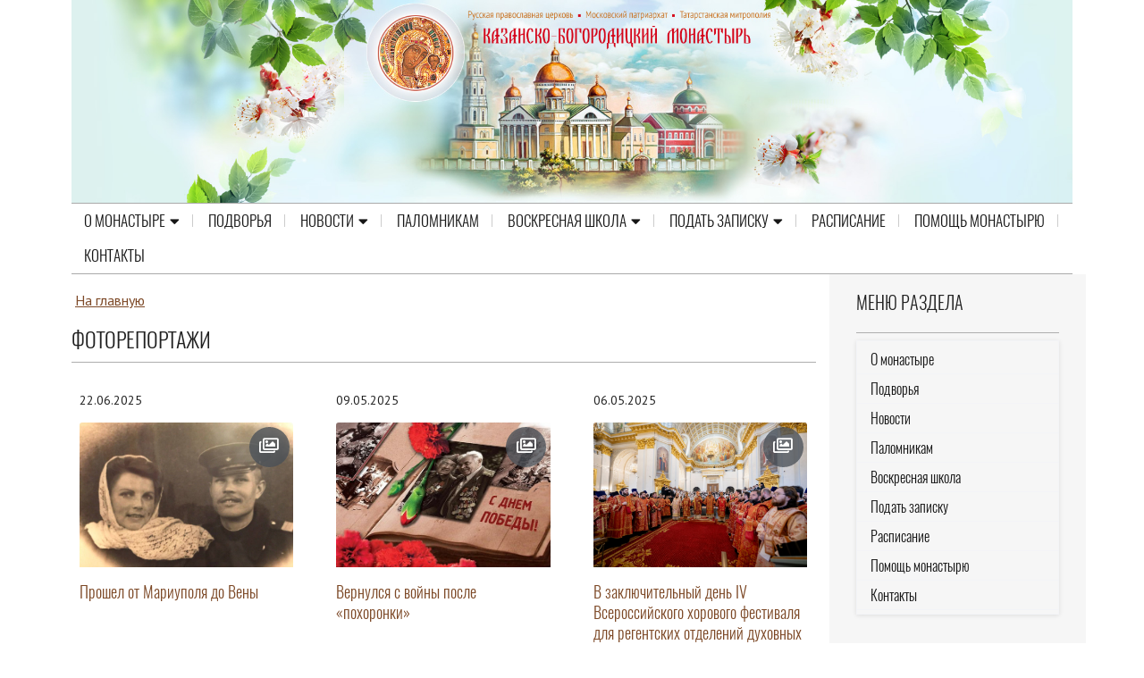

--- FILE ---
content_type: text/html; Charset=utf-8
request_url: https://kazan-obitel.ru/photovideonews.asp?page=2&filter=photoonly
body_size: 39673
content:
<!DOCTYPE html>

<head>
<meta http-equiv="Content-Type" content="text/html; charset=utf-8">
<meta name="viewport" content="width=device-width, initial-scale=1, shrink-to-fit=no">

<title> | Фоторепортажи | Официальный сайт Казанско-Богородицкого монастыря</title> 


<meta name="description" content="">
<meta name="keywords" content="">
<meta http-equiv="X-UA-Compatible" content="IE=edge">

<link rel="stylesheet" href="/styles/classy-nav.min.css">
<link rel="stylesheet" href="/styles/bootstrap.min.css">
<link rel="stylesheet" href="/styles/styles.css">
<link rel="stylesheet" href="/www/css/style.css">
<link rel="stylesheet" href="/styles/jquery.fancybox.min.css" />
<script src="https://pravtreba.ru/remote/jquery_ptet.js"></script>
<link rel="stylesheet" type="text/css" href="/www/css/css/all.min.css">
<link rel="apple-touch-icon" sizes="57x57" href="/apple-icon-57x57.png">
<link rel="apple-touch-icon" sizes="60x60" href="/apple-icon-60x60.png">
<link rel="apple-touch-icon" sizes="72x72" href="/apple-icon-72x72.png">
<link rel="apple-touch-icon" sizes="76x76" href="/apple-icon-76x76.png">
<link rel="apple-touch-icon" sizes="114x114" href="/apple-icon-114x114.png">
<link rel="apple-touch-icon" sizes="120x120" href="/apple-icon-120x120.png">
<link rel="apple-touch-icon" sizes="144x144" href="/apple-icon-144x144.png">
<link rel="apple-touch-icon" sizes="152x152" href="/apple-icon-152x152.png">
<link rel="apple-touch-icon" sizes="180x180" href="/apple-icon-180x180.png">
<link rel="icon" type="image/png" sizes="192x192"  href="/android-icon-192x192.png">
<link rel="icon" type="image/png" sizes="32x32" href="/favicon-32x32.png">
<link rel="icon" type="image/png" sizes="96x96" href="/favicon-96x96.png">
<link rel="icon" type="image/png" sizes="16x16" href="/favicon-16x16.png">
<link rel="manifest" href="/manifest.json">
<meta name="msapplication-TileColor" content="#ffffff">
<meta name="msapplication-TileImage" content="/ms-icon-144x144.png">
<meta name="theme-color" content="#ffffff">
</head><body>
<header class="header-area">
	<div class="container">
		<div class="logotop2" onclick="location.href='/'">	
			<div class="topImgDiv">
				<img src="/www/pics/logo.jpg" style="height:auto;border:none;" class="d-none d-md-block w-100" />
				<img src="/www/pics/logo_m.jpg" style="height:auto;border:none;" class="d-md-none w-100" />
			</div>
		</div>
	</div>
	<div class="top-header-area">
	

	<div id="stickyMenu-sticky-wrapper" class="sticky-wrapper" >
		<div class="newspaper-main-menu" id="stickyMenu" style="">
			<div class="classy-nav-container breakpoint-off light left">
				<div class="container">
					<nav class="classy-navbar justify-content-between" id="newspaperNav" style="border-bottom: 1px solid #aaa;">
						<div class="classy-navbar-toggler">
							<span class="navbarToggler"><span></span><span></span><span></span></span>
						</div>

						<div class="classy-menu">

							<div class="classycloseIcon">
								<div class="cross-wrap">
									<span class="top"></span><span class="bottom"></span>
								</div>
							</div>

							<div class="classynav" style="position:relative">
								<ul>

	<li class="cn-dropdown-item has-down">
		<a  href="/history_monastery/">О монастыре<i class="fas fa-caret-down"></i></a>
		<ul class="dropdown">
			<li class=""><a href="/history_monastery/history/">История монастыря</a></li><span class="menudivider"></span>
			<li class=""><a href="/history_monastery/svyatyni/">Святыни</a></li><span class="menudivider"></span>
			<li class=""><a href="/history_monastery/nebesnye_pokroviteli/">Небесные покровители</a></li><span class="menudivider"></span>
			<li class=""><a href="/history_monastery/duhovenstvo/">Духовенство</a></li><span class="menudivider"></span>
			<li class=""><a href="http://tatarstan-mitropolia.ru/projects/kazsobor/">Воссоздание собора</a></li><span class="menudivider"></span>
			<li class=""><a href="/history_monastery/hor/">Хор</a></li><span class="menudivider"></span>
			<li class=""><a href="/history_monastery/movies/">Фильмы</a></li><span class="menudivider"></span>
		</ul></li><span class="menudivider"></span>
	<li class=""><a href="/podvorie/">Подворья</a></li><span class="menudivider"></span>
	<li class="cn-dropdown-item has-down">
		<a  href="/news/">Новости<i class="fas fa-caret-down"></i></a>
		<ul class="dropdown">
			<li class=""><a href="/news/news_monastery/">Новости монастыря</a></li><span class="menudivider"></span>
			<li class=""><a href="/photovideonews.asp?filter=Община Казанского Богородицкого монастыря">Новости общины</a></li><span class="menudivider"></span>
		</ul></li><span class="menudivider"></span>
	<li class=""><a href="/palomnikam/">Паломникам</a></li><span class="menudivider"></span>
	<li class="cn-dropdown-item has-down">
		<a  href="/voskresnaya_shkola/">Воскресная школа<i class="fas fa-caret-down"></i></a>
		<ul class="dropdown">
			<li class=""><a href="/voskresnaya_shkola/about/">О школе</a></li><span class="menudivider"></span>
			<li class=""><a href="/photovideonews.asp?filter=внешкольная деятельность">Внешкольная деятельность</a></li><span class="menudivider"></span>
		</ul></li><span class="menudivider"></span>
	<li class="cn-dropdown-item has-down">
		<a  href="/commemorative_note/">Подать записку<i class="fas fa-caret-down"></i></a>
		<ul class="dropdown">
			<li class=""><a href="/commemorative_note/commemorative_note/">Подать записку</a></li><span class="menudivider"></span>
			<li class=""><a href="/commemorative_note/candel/">Поставить свечу</a></li><span class="menudivider"></span>
		</ul></li><span class="menudivider"></span>
	<li class=""><a href="/calendar/">Расписание</a></li><span class="menudivider"></span>
	<li class=""><a href="/sacrifice/">Помощь монастырю</a></li><span class="menudivider"></span>
	<li class=""><a href="/contacts_monastery/">Контакты</a></li><span class="menudivider"></span>

		</ul>
	</div>
	</div>			
	</div>		
    </nav>
	</div>
	</div>
	</div>
	</div>

	</div>
</header>





<article>
				

		<div class="main-big-area">
			<div class="container">
				<div class="row">				
					<div class="col-12 col-md-9 col-lg-9 main_info">
						
		<div class="breadcrumbs">
			<a href="/">На главную</a>

		</div>

				<h1 class="section_title">Фоторепортажи</h1>
			
	<!-- BEGIN OF INSERTIONS block_id=/block_style=-1/Ins_type= -->
	<!---  custom = col-12 col-sm-6 col-md-4  ------>
	<!---  custom_dop = no_info no_section no_site no_news_footer no_dop_block no_Block_title  ------>
	<!---  block_dop_class =  news_style9  no_info no_section no_site no_news_footer no_dop_block no_Block_title  ------>
	<!---  pos_dop_class =  col-12 col-sm-6 col-md-4  ------>
	
	
			<!-- row 1 -->
			<div class="row2  news_style9  no_info no_section no_site no_news_footer no_dop_block no_Block_title">
	
	<div class="">
		
<!---  block_dop_class =  news_style9  no_info no_section no_site no_news_footer no_dop_block no_Block_title  ------>
<!---  pos_dop_class =  col-12 col-sm-6 col-md-4  ------><!-- START Ins_type=/ Ins_count=/news_style=9 -->

				<!-- row 2 -->
				<div class="row">
		
	
				<div class="card p-1 p-md-1 border-0  col-12 col-sm-6 col-md-4">
					<div class="card-body">
							<time class="site__time">22.06.2025</time>
							<div class="card-img-top ImgDiv">
								<a href="/news/news_monastery/?id=660" title="Прошел от Мариуполя до Вены"><img src="/www/news/2025/6/2222214503.jpg" alt="Прошел от Мариуполя до Вены" /></a><div class="top-right-icons icon-md bg-secondary bg-blur text-white rounded-circle" title="Имеется фотоальбом"><i class="far fa-images" style="font-size:larger;    padding-left: 0;"></i></div>
							</div>		
							<a href="/news/news_monastery/" class="SectionIndic"></a>
							<a href="/news/news_monastery/?id=660">
								<h3 class="card-title">Прошел от Мариуполя до Вены</h3>
							</a>
							<div class="Site_name">Информационная служба Казанско-Богородицкого монастыря                                                                                                                                                                                                         </div>
							<p class="card-text">Прошел от Мариуполя до Вены</p>
						</div>
					</div>
		
				<div class="card p-1 p-md-1 border-0  col-12 col-sm-6 col-md-4">
					<div class="card-body">
							<time class="site__time">09.05.2025</time>
							<div class="card-img-top ImgDiv">
								<a href="/news/news_monastery/?id=646" title="Вернулся с войны после «похоронки»"><img src="/www/news/2025/5/9732121052.jpg" alt="Вернулся с войны после «похоронки»" /></a><div class="top-right-icons icon-md bg-secondary bg-blur text-white rounded-circle" title="Имеется фотоальбом"><i class="far fa-images" style="font-size:larger;    padding-left: 0;"></i></div>
							</div>		
							<a href="/news/news_monastery/" class="SectionIndic"></a>
							<a href="/news/news_monastery/?id=646">
								<h3 class="card-title">Вернулся с войны после «похоронки»</h3>
							</a>
							<div class="Site_name">Информационная служба Казанско-Богородицкого монастыря                                                                                                                                                                                                         </div>
							<p class="card-text"> Ко Дню Победы мы по традиции попросили прихожан Казанского Богородицкого мужского монастыря поделиться историями о родственниках-ветеранах Великой Отечественной войны. На этот раз историей о своем герое с нами поделилась семья Форостовых: Анастасия Я </p>
						</div>
					</div>
		
				<div class="card p-1 p-md-1 border-0  col-12 col-sm-6 col-md-4">
					<div class="card-body">
							<time class="site__time">06.05.2025</time>
							<div class="card-img-top ImgDiv">
								<a href="/news/news_monastery/?id=645" title="В заключительный день IV Всероссийского хорового фестиваля для регентских отделений духовных учебных заведений в Казанском соборе состоялось торжественное богослужение"><img src="/www/news/2025/5/62310408063166.jpg" alt="В заключительный день IV Всероссийского хорового фестиваля для регентских отделений духовных учебных заведений в Казанском соборе состоялось торжественное богослужение" /></a><div class="top-right-icons icon-md bg-secondary bg-blur text-white rounded-circle" title="Имеется фотоальбом"><i class="far fa-images" style="font-size:larger;    padding-left: 0;"></i></div>
							</div>		
							<a href="/news/news_monastery/" class="SectionIndic"></a>
							<a href="/news/news_monastery/?id=645">
								<h3 class="card-title">В заключительный день IV Всероссийского хорового фестиваля для регентских отделений духовных учебных заведений в Казанском соборе состоялось торжественное богослужение</h3>
							</a>
							<div class="Site_name">Пресс-служба Казанской епархии                                                                                                                                                                                                                                 </div>
							<p class="card-text"> 4 мая 2025 года, в Неделю 3-ю по Пасхе, святых жен-мироносиц , в кафедральном соборе Казанской иконы Божией Матери в столице Татарстана состоялось соборное архиерейское богослужение. Божественную литургию совершили митрополит Казанский и Татарстанский </p>
						</div>
					</div>
		
				<div class="card p-1 p-md-1 border-0  col-12 col-sm-6 col-md-4">
					<div class="card-body">
							<time class="site__time">06.05.2025</time>
							<div class="card-img-top ImgDiv">
								<a href="/news/news_monastery/?id=644" title="В канун Недели 3-й по Пасхе митрополит Кирилл возглавил всенощное бдение в Казанском кафедральном соборе"><img src="/www/news/2025/5/622441505734369.jpg" alt="В канун Недели 3-й по Пасхе митрополит Кирилл возглавил всенощное бдение в Казанском кафедральном соборе" /></a><div class="top-right-icons icon-md bg-secondary bg-blur text-white rounded-circle" title="Имеется фотоальбом"><i class="far fa-images" style="font-size:larger;    padding-left: 0;"></i></div>
							</div>		
							<a href="/news/news_monastery/" class="SectionIndic"></a>
							<a href="/news/news_monastery/?id=644">
								<h3 class="card-title">В канун Недели 3-й по Пасхе митрополит Кирилл возглавил всенощное бдение в Казанском кафедральном соборе</h3>
							</a>
							<div class="Site_name">Пресс-служба Казанской епархии                                                                                                                                                                                                                                 </div>
							<p class="card-text"> Вечером 3 мая 2025 года, в канун Недели 3-й по Пасхе, святых жен-мироносиц, митрополит Казанский и Татарстанский Кирилл и митрополит Смоленский и Дорогобужский Исидор совершили всенощное бдение в кафедральном&nbsp; соборе Казанской иконы Божией Матери </p>
						</div>
					</div>
		
				<div class="card p-1 p-md-1 border-0  col-12 col-sm-6 col-md-4">
					<div class="card-body">
							<time class="site__time">06.05.2025</time>
							<div class="card-img-top ImgDiv">
								<a href="/news/news_monastery/?id=643" title="В субботу 2-й седмицы по Пасхе митрополит Кирилл совершил Литургию в Пещерном храме Казанского соборе"><img src="/www/news/2025/5/62237205498926.jpg" alt="В субботу 2-й седмицы по Пасхе митрополит Кирилл совершил Литургию в Пещерном храме Казанского соборе" /></a><div class="top-right-icons icon-md bg-secondary bg-blur text-white rounded-circle" title="Имеется фотоальбом"><i class="far fa-images" style="font-size:larger;    padding-left: 0;"></i></div>
							</div>		
							<a href="/news/news_monastery/" class="SectionIndic"></a>
							<a href="/news/news_monastery/?id=643">
								<h3 class="card-title">В субботу 2-й седмицы по Пасхе митрополит Кирилл совершил Литургию в Пещерном храме Казанского соборе</h3>
							</a>
							<div class="Site_name">Пресс-служба Казанской епархии                                                                                                                                                                                                                                 </div>
							<p class="card-text"> 3 мая 2025 года, в субботу 2-й седмицы по Пасхе, митрополит Казанский и Татарстанский Кирилл совершил Божественную литургию в Пещерном храме Казанского кафедрального собора. Его Высокопреосвященству сослужили секретарь Татарстанской митрополии иеромонах </p>
						</div>
					</div>
		
				<div class="card p-1 p-md-1 border-0  col-12 col-sm-6 col-md-4">
					<div class="card-body">
							<time class="site__time">05.05.2025</time>
							<div class="card-img-top ImgDiv">
								<a href="/news/news_monastery/?id=642" title="Пасхальный концерт в воскресной школе"><img src="/www/news/2025/5/59232262.png" alt="Пасхальный концерт в воскресной школе" /></a><div class="top-right-icons icon-md bg-secondary bg-blur text-white rounded-circle" title="Имеется фотоальбом"><i class="far fa-images" style="font-size:larger;    padding-left: 0;"></i></div>
							</div>		
							<a href="/news/news_monastery/" class="SectionIndic"></a>
							<a href="/news/news_monastery/?id=642">
								<h3 class="card-title">Пасхальный концерт в воскресной школе</h3>
							</a>
							<div class="Site_name">Информационная служба Казанско-Богородицкого монастыря                                                                                                                                                                                                         </div>
							<p class="card-text"> В воскресной школе Казанского Богородицкого монастыря прошел торжественный концерт, посвященный трем великим событиям: Светлому Христову Воскресению, 80-летию Победы в Великой Отечественной войне и Дню святых жен-мироносиц. Наместник святой обители </p>
						</div>
					</div>
		
				<div class="card p-1 p-md-1 border-0  col-12 col-sm-6 col-md-4">
					<div class="card-body">
							<time class="site__time">30.04.2025</time>
							<div class="card-img-top ImgDiv">
								<a href="/news/news_monastery/?id=640" title="В день Радоницы митрополит Кирилл совершил Литургию в Пещерном храме Богородицкого монастыря Казани"><img src="/www/news/2025/4/3018504004990198.jpg" alt="В день Радоницы митрополит Кирилл совершил Литургию в Пещерном храме Богородицкого монастыря Казани" /></a><div class="top-right-icons icon-md bg-secondary bg-blur text-white rounded-circle" title="Имеется фотоальбом"><i class="far fa-images" style="font-size:larger;    padding-left: 0;"></i></div>
							</div>		
							<a href="/news/news_monastery/" class="SectionIndic"></a>
							<a href="/news/news_monastery/?id=640">
								<h3 class="card-title">В день Радоницы митрополит Кирилл совершил Литургию в Пещерном храме Богородицкого монастыря Казани</h3>
							</a>
							<div class="Site_name">Пресс-служба Казанской епархии                                                                                                                                                                                                                                 </div>
							<p class="card-text"> 29 апреля 2025 года, во вторник 2-й седмицы по Пасхе, день Радоницы, митрополит Казанский и Татарстанский Кирилл совершил Божественную литургию пасхальным чином в Пещерном храме Казанского кафедрального собора. Его Высокопреосвященству сослужили </p>
						</div>
					</div>
		
				<div class="card p-1 p-md-1 border-0  col-12 col-sm-6 col-md-4">
					<div class="card-body">
							<time class="site__time">30.04.2025</time>
							<div class="card-img-top ImgDiv">
								<a href="/news/news_monastery/?id=639" title="В канун Недели 2-й по Пасхе митрополит Кирилл совершил всенощное бдение в Казанском кафедральном соборе"><img src="/www/news/2025/4/3018471707499964.jpg" alt="В канун Недели 2-й по Пасхе митрополит Кирилл совершил всенощное бдение в Казанском кафедральном соборе" /></a><div class="top-right-icons icon-md bg-secondary bg-blur text-white rounded-circle" title="Имеется фотоальбом"><i class="far fa-images" style="font-size:larger;    padding-left: 0;"></i></div>
							</div>		
							<a href="/news/news_monastery/" class="SectionIndic"></a>
							<a href="/news/news_monastery/?id=639">
								<h3 class="card-title">В канун Недели 2-й по Пасхе митрополит Кирилл совершил всенощное бдение в Казанском кафедральном соборе</h3>
							</a>
							<div class="Site_name">Пресс-служба Казанской епархии                                                                                                                                                                                                                                 </div>
							<p class="card-text"> 26 апреля 2025 года, в канун Недели 2-й по Пасхе, апостола Фомы, митрополит Казанский и Татарстанский Кирилл совершил всенощное бдение в кафедральном соборе в честь Казанской иконы Божией Матери Казанского Богородицкого мужского монастыря. Его </p>
						</div>
					</div>
		
				<div class="card p-1 p-md-1 border-0  col-12 col-sm-6 col-md-4">
					<div class="card-body">
							<time class="site__time">21.04.2025</time>
							<div class="card-img-top ImgDiv">
								<a href="/news/news_monastery/?id=637" title="В Пасхальную ночь митрополит Кирилл возглавил праздничное богослужение в Казанском кафедральном соборе"><img src="/www/news/2025/4/212257520393902.jpg" alt="В Пасхальную ночь митрополит Кирилл возглавил праздничное богослужение в Казанском кафедральном соборе" /></a><div class="top-right-icons icon-md bg-secondary bg-blur text-white rounded-circle" title="Имеется фотоальбом"><i class="far fa-images" style="font-size:larger;    padding-left: 0;"></i></div>
							</div>		
							<a href="/news/news_monastery/" class="SectionIndic"></a>
							<a href="/news/news_monastery/?id=637">
								<h3 class="card-title">В Пасхальную ночь митрополит Кирилл возглавил праздничное богослужение в Казанском кафедральном соборе</h3>
							</a>
							<div class="Site_name">Пресс-служба Казанской епархии                                                                                                                                                                                                                                 </div>
							<p class="card-text"> В ночь с 19 на 20 апреля 2025 года, в праздник Светлого Христова Воскресения, митрополит Казанский и Татарстанский Кирилл совершил полунощницу, пасхальную заутреню и Божественную литургию в кафедральном соборе Казанской иконы Божией Матери Казанского </p>
						</div>
					</div>
		
				<div class="card p-1 p-md-1 border-0  col-12 col-sm-6 col-md-4">
					<div class="card-body">
							<time class="site__time">19.04.2025</time>
							<div class="card-img-top ImgDiv">
								<a href="/news/news_monastery/?id=636" title="Христос Воскресе! И пусть радость Воскресения Христова всегда будет в ваших сердцах!"><img src="/www/news/2025/4/19183249139_b.jpg" alt="Христос Воскресе! И пусть радость Воскресения Христова всегда будет в ваших сердцах!" /></a><div class="top-right-icons icon-md bg-secondary bg-blur text-white rounded-circle" title="Имеется фотоальбом"><i class="far fa-images" style="font-size:larger;    padding-left: 0;"></i></div>
							</div>		
							<a href="/news/news_monastery/" class="SectionIndic"></a>
							<a href="/news/news_monastery/?id=636">
								<h3 class="card-title">Христос Воскресе! И пусть радость Воскресения Христова всегда будет в ваших сердцах!</h3>
							</a>
							<div class="Site_name">                                                                                                                                                                                                                                                               </div>
							<p class="card-text"> Христос Воскресе! Дорогие братья и сестры! Поздравляем вас со светлым праздником Воскресения Христова! Желаем вам провести дни Пасхальной седмицы в радости о Воскресшем Господе! Дай Бог, чтобы труд, который мы предприняли в дни Великого поста, стал для </p>
						</div>
					</div>
		
								</div>
								<!-- .row -->
				<div class="clear"></div>
		
		
	</div>
	
								</div>
		
	<!-- END OF INSERTIONS block_id=/block_style=-1 -->
	
	
	
	  <div class="row pagination"">
            <ul>
	 
					<li><a href="?page=1&filter=">1</a></li>
				 
					<li class="active"><a href="?page=2&filter=">2</a></li>
				 
					<li><a href="?page=3&filter=">3</a></li>
				  
					<li><a href="?page=4&filter=">4</a></li>
				  
					<li><a href="?page=5&filter=">5</a></li>
				  
					<li><a href="?page=6&filter=">6</a></li>
				  
					<li><a href="?page=7&filter=">7</a></li>
				  
					<li><a href="?page=8&filter=">8</a></li>
				  
					<li><a href="?page=9&filter=">9</a></li>
				  
					<li><a href="?page=10&filter=">10</a></li>
				 <li><a href="?page=11&filter=">»</a></li>
			
            </ul>
		  </div>
							
					</div>
					<div class="col-12 col-md-3 col-lg-3 right_side">					
						
		<div class="col-12 mb-4">
			<h2 class="section_title">Меню раздела</h2>
                <ul class="dopmenu">
	
	<li><a href="/history_monastery/">О монастыре</a></li>
	
	<li><a href="/podvorie/">Подворья</a></li>
	
	<li><a href="/news/">Новости</a></li>
	
	<li><a href="/palomnikam/">Паломникам</a></li>
	
	<li><a href="/voskresnaya_shkola/">Воскресная школа</a></li>
	
	<li><a href="/commemorative_note/">Подать записку</a></li>
	
	<li><a href="/calendar/">Расписание</a></li>
	
	<li><a href="/sacrifice/">Помощь монастырю</a></li>
	
	<li><a href="/contacts_monastery/">Контакты</a></li>
	
				</ul>
			</div>
	
	<!-- BEGIN OF INSERTIONS block_id=/block_style=-1/Ins_type=12 -->
	<!---  custom = col-12  ------>
	<!---  custom_dop = no_section  no_site no_info  ------>
	<!---  block_dop_class =  news_style7  no_section  no_site no_info  ------>
	<!---  pos_dop_class =  col-12  ------>
	
	
			<!-- row 1 -->
			<div class="row2  news_style7  no_section  no_site no_info">
	
<!---  block_dop_class =  news_style7  no_section  no_site no_info  ------>
<!---  pos_dop_class =  col-12  ------><!-- START Ins_type=12/ Ins_count=2/news_style=7 -->

			<div class="col-12">
		
	<div class="col-12">
		<h2 class="section_title">Популярные новости</h2>
	</div>

				<div class="card p-1 p-md-1 border-0  col-12">
					<div class="card-body">
							<time class="site__time">06.01.2026</time>
							<div class="card-img-top ImgDiv">
								<a href="/news/news_monastery/?id=682" title="В Рождественский сочельник митрополит Кирилл совершил Литургию в Казанском кафедральном соборе"><img src="/www/news/2026/1/6143231488.jpeg" alt="В Рождественский сочельник митрополит Кирилл совершил Литургию в Казанском кафедральном соборе" /></a><div class="top-right-icons icon-md bg-secondary bg-blur text-white rounded-circle" title="Имеется фотоальбом"><i class="far fa-images" style="font-size:larger;    padding-left: 0;"></i></div>
							</div>		
							<a href="/news/news_monastery/" class="SectionIndic">Новости монастыря</a>
							<a href="/news/news_monastery/?id=682">
								<h3 class="card-title">В Рождественский сочельник митрополит Кирилл совершил Литургию в Казанском кафедральном соборе</h3>
							</a>
							<div class="Site_name">Пресс-служба Казанской епархи                                                                                                                                                                                                                                  </div>
							<p class="card-text"> 6 января 2026 года, в навечерие Рождества Христова ( Рождественский сочельник ), митрополит Казанский и Татарстанский Кирилл совершил великую вечерню и Литургию святителя ...</p>
						</div>
					</div>
		
				<div class="card p-1 p-md-1 border-0  col-12">
					<div class="card-body">
							<time class="site__time">13.01.2026</time>
							<div class="card-img-top ImgDiv">
								<a href="/news/news_monastery/?id=685" title="Рождество Христово отметили в воскресной школе"><img src="/www/news/2026/1/1485452766.jpg" alt="Рождество Христово отметили в воскресной школе" /></a><div class="top-right-icons icon-md bg-secondary bg-blur text-white rounded-circle" title="Имеется фотоальбом"><i class="far fa-images" style="font-size:larger;    padding-left: 0;"></i></div>
							</div>		
							<a href="/news/news_monastery/" class="SectionIndic">Новости монастыря</a>
							<a href="/news/news_monastery/?id=685">
								<h3 class="card-title">Рождество Христово отметили в воскресной школе</h3>
							</a>
							<div class="Site_name">Информационная служба Казанско-Богородицкого монастыря                                                                                                                                                                                                         </div>
							<p class="card-text"> Рождественский концерт прошел в минувшее воскресенье в стенах святой обители. После Божественной литургии педагоги воскресной школы, воспитанники, их родители и гости собрались вместе, чтобы разделить радость светлого праздника Рождества Христова. ...</p>
						</div>
					</div>
		
				<div class="card p-1 p-md-1 border-0  col-12">
					<div class="card-body">
							<time class="site__time">03.01.2026</time>
							<div class="card-img-top ImgDiv">
								<a href="/news/news_monastery/?id=684" title="В канун Недели 30-й по Пятидесятнице митрополит Кирилл совершил всенощное бдение в Казанском кафедральном соборе"><img src="/www/news/2026/1/61451421068.png" alt="В канун Недели 30-й по Пятидесятнице митрополит Кирилл совершил всенощное бдение в Казанском кафедральном соборе" /></a><div class="top-right-icons icon-md bg-secondary bg-blur text-white rounded-circle" title="Имеется фотоальбом"><i class="far fa-images" style="font-size:larger;    padding-left: 0;"></i></div>
							</div>		
							<a href="/news/news_monastery/" class="SectionIndic">Новости монастыря</a>
							<a href="/news/news_monastery/?id=684">
								<h3 class="card-title">В канун Недели 30-й по Пятидесятнице митрополит Кирилл совершил всенощное бдение в Казанском кафедральном соборе</h3>
							</a>
							<div class="Site_name">Паблик &quot;Православие в Татарстане&quot;                                                                                                                                                                                                                    </div>
							<p class="card-text"> Вечером 3 января 2026 года, в канун Недели 30-й по Пятидесятнице, пред Рождеством Христовым, святых отец, митрополит Казанский и Татарстанский Кирилл совершил всенощное бдение в кафедральном соборе Казанской иконы Божией Матери Казанского ...</p>
						</div>
					</div>
		
								</div>
								<!-- .row -->
				<div class="clear"></div>
		
		
								</div>
		
	<!-- END OF INSERTIONS block_id=1000/block_style=-1 -->
	
					</div>
				</div>
			</div>
		</div>

		
			<!-- container -->
			<div class="container">
				<!-- row -->
				<div class="row">		
					<!-- div_class_left -->
					<div class="col-12">
						
					</div>
					<!-- .div_class_left -->
					
					
				</div>
				<!-- .row -->
			</div>
			<!-- .container -->
	
			<!-- container -->
			<div class="container">
				<!-- row -->
				<div class="row">		
					<!-- div_class_left -->
					<div class="col-12 col-md-6">
						
					</div>
					<!-- .div_class_left -->
					
					
						<!-- div_class_right -->
						<div class="col-12 col-md-6">
												
						</div>
						<!-- .div_class_right -->
					
				</div>
				<!-- .row -->
			</div>
			<!-- .container -->
	

	</article>
<footer class="footer-area" >
  
	<div class="bottom-footer-area">
		<div class="container h-100">
			<div class="row h-100 align-items-center">
				<div class="col-12">

                <div class="main-news__share">
					<div class="col-12 col-md-9 col-lg-9 float-left">
						© Казанско-Богородицкий монастырь, 2014-2025.<br>
 
Сайт создан по благословению митрополита Казанского и Татарстанского Кирилла.<br>
Цитирование и перепечатка приветствуются при гиперссылке на сайт www.kazan-obitel.ru


					</div>
				
					<div class="col-12 col-md-3 col-lg-3 float-left">
						
                <!-- Yandex.Metrika informer -->
<a href="https://metrika.yandex.ru/stat/?id=39809130&amp;from=informer" target="_blank" rel="nofollow"><img src="https://informer.yandex.ru/informer/39809130/3_0_FFFFFFFF_EFEFEFFF_0_pageviews" style="width:88px; height:31px; border:0;" alt="Яндекс.Метрика" title="Яндекс.Метрика: данные за сегодня (просмотры, визиты и уникальные посетители)" class="ym-advanced-informer" data-cid="39809130" data-lang="ru"></a>
<!-- /Yandex.Metrika informer -->

<!-- Yandex.Metrika counter -->
<script type="text/javascript">
    (function (d, w, c) {
        (w[c] = w[c] || []).push(function() {
            try {
                w.yaCounter39809130 = new Ya.Metrika({
                    id:39809130,
                    clickmap:true,
                    trackLinks:true,
                    accurateTrackBounce:true
                });
            } catch(e) { }
        });

        var n = d.getElementsByTagName("script")[0],
            s = d.createElement("script"),
            f = function () { n.parentNode.insertBefore(s, n); };
        s.type = "text/javascript";
        s.async = true;
        s.src = "https://mc.yandex.ru/metrika/watch.js";

        if (w.opera == "[object Opera]") {
            d.addEventListener("DOMContentLoaded", f, false);
        } else { f(); }
    })(document, window, "yandex_metrika_callbacks");
</script>
<noscript><div><img src="https://mc.yandex.ru/watch/39809130" style="position:absolute; left:-9999px;" alt="" /></div></noscript>
<!-- /Yandex.Metrika counter -->
					</div>
                </div>
				</div>
			</div>
		</div>
	</div>
</footer>

<script src="/www/js/bootstrap.bundle.min.js"></script>

<script src="/jscripts/jquery.fancybox.min.js"></script>
<script src="/jscripts/plugins.js"></script>
<script src="/jscripts/active.js"></script>

<div></div></body></html><!--Страница сформирована за 0,12 секунды. ( 4:33:22,52 -  4:33:22,64)-->

--- FILE ---
content_type: text/css
request_url: https://kazan-obitel.ru/www/css/style.css
body_size: 3764
content:
/*#7D4927 -> #0079bc*/
body{
	color: #202020;
	background-color: #fff;
}
.ImgDiv::before{
	padding-top: 66%;
}
.top-right-icons {
    top: 3%;
    position: absolute;
    right: 2%;
}
.icon-md {
    width: 2.8rem;
    height: 2.8rem;
    line-height: 2.8rem;
    text-align: center;
    font-size: 1rem;
}
.card-title, .card-title a, a, a:hover, a:focus {
    color: ##5690ba;
}
h2.section_title {
    padding-bottom: 17px;
    border-bottom: 1px solid #aeaeae;
    font-size: 24px;
    line-height: 32px;
    font-weight: 400;
    font-family: "Oswald Light", sans-serif;
    text-transform: uppercase;
	color: #202020;
}
p {
    color: #202020;
}
.site__time {
    margin: 0 0 15px 0;
    display: block;
    font-size: 14px;
    line-height: 20px;
    font-style: normal;
    font-family: 'PT Sans', sans-serif;
}
.multimedia__item {
    margin-bottom: unset;
}

.classy-navbar {
    padding-bottom: 20px;
    font-family: "Oswald Light", sans-serif;
    text-transform: uppercase;
    font-size: 14px;
    line-height: 14px;
    color: #161616;
}
.header-area .newspaper-main-menu .classy-navbar .classynav > ul > li > a {
    padding: 22px 10px 23px;
}
.more {
    font-weight: 400;
}
.bg-secondary {
    background-color: #495057c2!important;
}
.ImgDiv {
    position: relative;
    width: 100%;
    overflow: hidden;
}
.makedt, .ViewCounter {
    margin-top: 1rem;
    font-size: 14px;
    line-height: 20px;
    font-family: pt sans,sans-serif;
    display: block;
    float: left;
    margin-right: 1rem;
	font-style: normal;
}
span.menudivider {
    width: 1px;
    background-color: #ccc;
    height: 14px;
    display: inline-block;
}
span.menudivider:last-child{
	display:none;
}
.ImgDiv {
	border:none;
}
.ImgDiv:hover img {
    -ms-transform: unset;
    -webkit-transform: unset;
    transform: unset;
	transition: unset;
}
.ImgDiv img, .ImgDiv video {
	border:none;
	transition: unset;
    transform: unset;
}
.main_info {
    box-shadow: unset;
}
.right_side{
	background: #f6f6f6;
}
.classy-nav-container {
    background-color: #FFF;
}
h2.section_title {
    font-size: 20px;
}
.right_side .card {
    margin-bottom: 1rem;
}
.right_side h3.card-title {
    margin: 0;
}

.card {
    margin-bottom: 1rem;
}
.main-big-area {
    padding: 0px 0;
}
.news_topic .makedt, .news_topic .ViewCounter {
    margin: 1rem 2rem 1rem 0;
}
.filesinside {
    /* margin-top: 2rem; */
    padding: 0;
}
.yavidz {
    margin-left: 0;
}
.tags a, .tags dt {
    border-radius: unset;
}
.right_side .card-title {
    font-size: 18px;
}
.card-body {
    padding-bottom: unset;
}

.header-area .newspaper-main-menu .classy-navbar .classynav>ul>li>a {
    padding: 2px 10px 3px;
}
.header-area .newspaper-main-menu .classy-navbar .classynav>ul>li {
    padding-left: 4px;
    padding-right: 4px;
}
.logotop2{
    border-bottom: 1px #aaa solid;
}

@media (min-width:768px){
	.classy-menu, .classynav, ul.row{
		width:100%;
	}
	.classynav ul.row > li a{
		text-align: center;
	}	
	.classynav ul.row li ul li a{
		text-align: left;
	}	
	/*
	.classynav ul > span.menudivider {
		height: 39px;
	}
	
	.classynav ul li ul span.menudivider {
		height: 1px;
	}*/
}
iframe, video,audio{
	max-width:100% !important;
}

.Img_format_3_4::before{padding-top: 124% !important;}
.r_inst{
	display:block;
	width:100%;
	margin:1rem 0;
	text-align: center;
}
.r_inst img{
	width: 265px;
	max-width:100%;
	height:auto;
	    margin: 0 auto;
}
#vk_groups{
	max-width:100% !important;
}
.row2{
	width:100%;
}
article a{
	text-decoration:underline;
}
article.mainpage a, .right_side a{
	text-decoration:none;
}
.main-news .makedt{
	margin-top:0;
}
.import .card-title, .news_style9 .card-title{
	font-size: 18px;
    line-height: 23px;
}
.card-body a{
	text-decoration:none !important;
}




--- FILE ---
content_type: application/javascript
request_url: https://pravtreba.ru/remote/jquery_ptet.js
body_size: 104831
content:
/*! jQuery v3.3.1 | (c) JS Foundation and other contributors | jquery.org/license */
!function(e,t)
{
"use strict";"object"==typeof module&&"object"==typeof module.exports?module.exports=e.document?t(e,!0):function(e)
{
if(!e.document)throw new Error("jQuery requires a window with a document");return t(e)
}
:t(e)
}
("undefined"!=typeof window?window:this,function(e,t)
{
"use strict";var n=[],r=e.document,i=Object.getPrototypeOf,o=n.slice,a=n.concat,s=n.push,u=n.indexOf,l=
{

},c=l.toString,f=l.hasOwnProperty,p=f.toString,d=p.call(Object),h=
{

},g=function e(t)
{
return"function"==typeof t&&"number"!=typeof t.nodeType
},y=function e(t)
{
return null!=t&&t===t.window
},v=
{
type:!0,src:!0,noModule:!0
}
;function m(e,t,n)
{
var i,o=(t=t||r).createElement("script");if(o.text=e,n)for(i in v)n[i]&&(o[i]=n[i]);t.head.appendChild(o).parentNode.removeChild(o)
}
function x(e)
{
return null==e?e+"":"object"==typeof e||"function"==typeof e?l[c.call(e)]||"object":typeof e
}
var b="3.3.1",w=function(e,t)
{
return new w.fn.init(e,t)
},T=/^[\s\uFEFF\xA0]+|[\s\uFEFF\xA0]+$/g;w.fn=w.prototype=
{
jquery:"3.3.1",constructor:w,length:0,toArray:function()
{
return o.call(this)
},get:function(e)
{
return null==e?o.call(this):e<0?this[e+this.length]:this[e]
},pushStack:function(e)
{
var t=w.merge(this.constructor(),e);return t.prevObject=this,t
},each:function(e)
{
return w.each(this,e)
},map:function(e)
{
return this.pushStack(w.map(this,function(t,n)
{
return e.call(t,n,t)
}
))
},slice:function()
{
return this.pushStack(o.apply(this,arguments))
},first:function()
{
return this.eq(0)
},last:function()
{
return this.eq(-1)
},eq:function(e)
{
var t=this.length,n=+e+(e<0?t:0);return this.pushStack(n>=0&&n<t?[this[n]]:[])
},end:function()
{
return this.prevObject||this.constructor()
},push:s,sort:n.sort,splice:n.splice
},w.extend=w.fn.extend=function()
{
var e,t,n,r,i,o,a=arguments[0]||
{

},s=1,u=arguments.length,l=!1;for("boolean"==typeof a&&(l=a,a=arguments[s]||
{

},s++),"object"==typeof a||g(a)||(a=
{

}
),s===u&&(a=this,s--);s<u;s++)if(null!=(e=arguments[s]))for(t in e)n=a[t],a!==(r=e[t])&&(l&&r&&(w.isPlainObject(r)||(i=Array.isArray(r)))?(i?(i=!1,o=n&&Array.isArray(n)?n:[]):o=n&&w.isPlainObject(n)?n:
{

},a[t]=w.extend(l,o,r)):void 0!==r&&(a[t]=r));return a
},w.extend(
{
expando:"jQuery"+("3.3.1"+Math.random()).replace(/\D/g,""),isReady:!0,error:function(e)
{
throw new Error(e)
},noop:function()
{

},isPlainObject:function(e)
{
var t,n;return!(!e||"[object Object]"!==c.call(e))&&(!(t=i(e))||"function"==typeof(n=f.call(t,"constructor")&&t.constructor)&&p.call(n)===d)
},isEmptyObject:function(e)
{
var t;for(t in e)return!1;return!0
},globalEval:function(e)
{
m(e)
},each:function(e,t)
{
var n,r=0;if(C(e))
{
for(n=e.length;r<n;r++)if(!1===t.call(e[r],r,e[r]))break
}
else for(r in e)if(!1===t.call(e[r],r,e[r]))break;return e
},trim:function(e)
{
return null==e?"":(e+"").replace(T,"")
},makeArray:function(e,t)
{
var n=t||[];return null!=e&&(C(Object(e))?w.merge(n,"string"==typeof e?[e]:e):s.call(n,e)),n
},inArray:function(e,t,n)
{
return null==t?-1:u.call(t,e,n)
},merge:function(e,t)
{
for(var n=+t.length,r=0,i=e.length;r<n;r++)e[i++]=t[r];return e.length=i,e
},grep:function(e,t,n)
{
for(var r,i=[],o=0,a=e.length,s=!n;o<a;o++)(r=!t(e[o],o))!==s&&i.push(e[o]);return i
},map:function(e,t,n)
{
var r,i,o=0,s=[];if(C(e))for(r=e.length;o<r;o++)null!=(i=t(e[o],o,n))&&s.push(i);else for(o in e)null!=(i=t(e[o],o,n))&&s.push(i);return a.apply([],s)
},guid:1,support:h
}
),"function"==typeof Symbol&&(w.fn[Symbol.iterator]=n[Symbol.iterator]),w.each("Boolean Number String Function Array Date RegExp Object Error Symbol".split(" "),function(e,t)
{
l["[object "+t+"]"]=t.toLowerCase()
}
);function C(e)
{
var t=!!e&&"length"in e&&e.length,n=x(e);return!g(e)&&!y(e)&&("array"===n||0===t||"number"==typeof t&&t>0&&t-1 in e)
}
var E=function(e)
{
var t,n,r,i,o,a,s,u,l,c,f,p,d,h,g,y,v,m,x,b="sizzle"+1*new Date,w=e.document,T=0,C=0,E=ae(),k=ae(),S=ae(),D=function(e,t)
{
return e===t&&(f=!0),0
},N=
{

}
.hasOwnProperty,A=[],j=A.pop,q=A.push,L=A.push,H=A.slice,O=function(e,t)
{
for(var n=0,r=e.length;n<r;n++)if(e[n]===t)return n;return-1
},P="checked|selected|async|autofocus|autoplay|controls|defer|disabled|hidden|ismap|loop|multiple|open|readonly|required|scoped",M="[\\x20\\t\\r\\n\\f]",R="(?:\\\\.|[\\w-]|[^\0-\\xa0])+",I="\\["+M+"*("+R+")(?:"+M+"*([*^$|!~]?=)"+M+"*(?:'((?:\\\\.|[^\\\\'])*)'|\"((?:\\\\.|[^\\\\\"])*)\"|("+R+"))|)"+M+"*\\]",W=":("+R+")(?:\\((('((?:\\\\.|[^\\\\'])*)'|\"((?:\\\\.|[^\\\\\"])*)\")|((?:\\\\.|[^\\\\()[\\]]|"+I+")*)|.*)\\)|)",$=new RegExp(M+"+","g"),B=new RegExp("^"+M+"+|((?:^|[^\\\\])(?:\\\\.)*)"+M+"+$","g"),F=new RegExp("^"+M+"*,"+M+"*"),_=new RegExp("^"+M+"*([>+~]|"+M+")"+M+"*"),z=new RegExp("="+M+"*([^\\]'\"]*?)"+M+"*\\]","g"),X=new RegExp(W),U=new RegExp("^"+R+"$"),V=
{
ID:new RegExp("^#("+R+")"),CLASS:new RegExp("^\\.("+R+")"),TAG:new RegExp("^("+R+"|[*])"),ATTR:new RegExp("^"+I),PSEUDO:new RegExp("^"+W),CHILD:new RegExp("^:(only|first|last|nth|nth-last)-(child|of-type)(?:\\("+M+"*(even|odd|(([+-]|)(\\d*)n|)"+M+"*(?:([+-]|)"+M+"*(\\d+)|))"+M+"*\\)|)","i"),bool:new RegExp("^(?:"+P+")$","i"),needsContext:new RegExp("^"+M+"*[>+~]|:(even|odd|eq|gt|lt|nth|first|last)(?:\\("+M+"*((?:-\\d)?\\d*)"+M+"*\\)|)(?=[^-]|$)","i")},G=/^(?:input|select|textarea|button)$/i,Y=/^h\d$/i,Q=/^[^{]+\{\s*\[native \w/,J=/^(?:#([\w-]+)|(\w+)|\.([\w-]+))$/,K=/[+~]/,Z=new RegExp("\\\\([\\da-f]{1,6}"+M+"?|("+M+")|.)","ig"),ee=function(e,t,n)
{
var r="0x"+t-65536;return r!==r||n?t:r<0?String.fromCharCode(r+65536):String.fromCharCode(r>>10|55296,1023&r|56320)
},te=/([\0-\x1f\x7f]|^-?\d)|^-$|[^\0-\x1f\x7f-\uFFFF\w-]/g,ne=function(e,t)
{
return t?"\0"===e?"\ufffd":e.slice(0,-1)+"\\"+e.charCodeAt(e.length-1).toString(16)+" ":"\\"+e
},re=function()
{
p()
},ie=me(function(e)
{
return!0===e.disabled&&("form"in e||"label"in e)
},
{
dir:"parentNode",next:"legend"
}
);try
{
L.apply(A=H.call(w.childNodes),w.childNodes),A[w.childNodes.length].nodeType
}
catch(e)
{
L=
{
apply:A.length?function(e,t)
{
q.apply(e,H.call(t))
}
:function(e,t)
{
var n=e.length,r=0;while(e[n++]=t[r++]);e.length=n-1
}

}

}
function oe(e,t,r,i)
{
var o,s,l,c,f,h,v,m=t&&t.ownerDocument,T=t?t.nodeType:9;if(r=r||[],"string"!=typeof e||!e||1!==T&&9!==T&&11!==T)return r;if(!i&&((t?t.ownerDocument||t:w)!==d&&p(t),t=t||d,g))
{
if(11!==T&&(f=J.exec(e)))if(o=f[1])
{
if(9===T)
{
if(!(l=t.getElementById(o)))return r;if(l.id===o)return r.push(l),r
}
else if(m&&(l=m.getElementById(o))&&x(t,l)&&l.id===o)return r.push(l),r
}
else
{
if(f[2])return L.apply(r,t.getElementsByTagName(e)),r;if((o=f[3])&&n.getElementsByClassName&&t.getElementsByClassName)return L.apply(r,t.getElementsByClassName(o)),r
}
if(n.qsa&&!S[e+" "]&&(!y||!y.test(e)))
{
if(1!==T)m=t,v=e;else if("object"!==t.nodeName.toLowerCase())
{
(c=t.getAttribute("id"))?c=c.replace(te,ne):t.setAttribute("id",c=b),s=(h=a(e)).length;while(s--)h[s]="#"+c+" "+ve(h[s]);v=h.join(","),m=K.test(e)&&ge(t.parentNode)||t
}
if(v)try
{
return L.apply(r,m.querySelectorAll(v)),r
}
catch(e)
{

}
finally
{
c===b&&t.removeAttribute("id")
}

}

}
return u(e.replace(B,"$1"),t,r,i)
}
function ae()
{
var e=[];function t(n,i)
{
return e.push(n+" ")>r.cacheLength&&delete t[e.shift()],t[n+" "]=i
}
return t
}
function se(e)
{
return e[b]=!0,e
}
function ue(e)
{
var t=d.createElement("fieldset");try
{
return!!e(t)
}
catch(e)
{
return!1
}
finally
{
t.parentNode&&t.parentNode.removeChild(t),t=null
}

}
function le(e,t)
{
var n=e.split("|"),i=n.length;while(i--)r.attrHandle[n[i]]=t
}
function ce(e,t)
{
var n=t&&e,r=n&&1===e.nodeType&&1===t.nodeType&&e.sourceIndex-t.sourceIndex;if(r)return r;if(n)while(n=n.nextSibling)if(n===t)return-1;return e?1:-1
}
function fe(e)
{
return function(t)
{
return"input"===t.nodeName.toLowerCase()&&t.type===e
}

}
function pe(e)
{
return function(t)
{
var n=t.nodeName.toLowerCase();return("input"===n||"button"===n)&&t.type===e
}

}
function de(e)
{
return function(t)
{
return"form"in t?t.parentNode&&!1===t.disabled?"label"in t?"label"in t.parentNode?t.parentNode.disabled===e:t.disabled===e:t.isDisabled===e||t.isDisabled!==!e&&ie(t)===e:t.disabled===e:"label"in t&&t.disabled===e
}

}
function he(e)
{
return se(function(t)
{
return t=+t,se(function(n,r)
{
var i,o=e([],n.length,t),a=o.length;while(a--)n[i=o[a]]&&(n[i]=!(r[i]=n[i]))
}
)
}
)
}
function ge(e)
{
return e&&"undefined"!=typeof e.getElementsByTagName&&e
}
n=oe.support=
{

},o=oe.isXML=function(e)
{
var t=e&&(e.ownerDocument||e).documentElement;return!!t&&"HTML"!==t.nodeName
},p=oe.setDocument=function(e)
{
var t,i,a=e?e.ownerDocument||e:w;return a!==d&&9===a.nodeType&&a.documentElement?(d=a,h=d.documentElement,g=!o(d),w!==d&&(i=d.defaultView)&&i.top!==i&&(i.addEventListener?i.addEventListener("unload",re,!1):i.attachEvent&&i.attachEvent("onunload",re)),n.attributes=ue(function(e)
{
return e.className="i",!e.getAttribute("className")
}
),n.getElementsByTagName=ue(function(e)
{
return e.appendChild(d.createComment("")),!e.getElementsByTagName("*").length
}
),n.getElementsByClassName=Q.test(d.getElementsByClassName),n.getById=ue(function(e)
{
return h.appendChild(e).id=b,!d.getElementsByName||!d.getElementsByName(b).length
}
),n.getById?(r.filter.ID=function(e)
{
var t=e.replace(Z,ee);return function(e)
{
return e.getAttribute("id")===t
}

},r.find.ID=function(e,t)
{
if("undefined"!=typeof t.getElementById&&g)
{
var n=t.getElementById(e);return n?[n]:[]
}

}
):(r.filter.ID=function(e)
{
var t=e.replace(Z,ee);return function(e)
{
var n="undefined"!=typeof e.getAttributeNode&&e.getAttributeNode("id");return n&&n.value===t
}

},r.find.ID=function(e,t)
{
if("undefined"!=typeof t.getElementById&&g)
{
var n,r,i,o=t.getElementById(e);if(o)
{
if((n=o.getAttributeNode("id"))&&n.value===e)return[o];i=t.getElementsByName(e),r=0;while(o=i[r++])if((n=o.getAttributeNode("id"))&&n.value===e)return[o]
}
return[]
}

}
),r.find.TAG=n.getElementsByTagName?function(e,t)
{
return"undefined"!=typeof t.getElementsByTagName?t.getElementsByTagName(e):n.qsa?t.querySelectorAll(e):void 0
}
:function(e,t)
{
var n,r=[],i=0,o=t.getElementsByTagName(e);if("*"===e)
{
while(n=o[i++])1===n.nodeType&&r.push(n);return r
}
return o
},r.find.CLASS=n.getElementsByClassName&&function(e,t)
{
if("undefined"!=typeof t.getElementsByClassName&&g)return t.getElementsByClassName(e)
},v=[],y=[],(n.qsa=Q.test(d.querySelectorAll))&&(ue(function(e)
{
h.appendChild(e).innerHTML="<a id='"+b+"'></a><select id='"+b+"-\r\\' msallowcapture=''><option selected=''></option></select>",e.querySelectorAll("[msallowcapture^='']").length&&y.push("[*^$]="+M+"*(?:''|\"\")"),e.querySelectorAll("[selected]").length||y.push("\\["+M+"*(?:value|"+P+")"),e.querySelectorAll("[id~="+b+"-]").length||y.push("~="),e.querySelectorAll(":checked").length||y.push(":checked"),e.querySelectorAll("a#"+b+"+*").length||y.push(".#.+[+~]")
}
),ue(function(e)
{
e.innerHTML="<a href='' disabled='disabled'></a><select disabled='disabled'><option/></select>";var t=d.createElement("input");t.setAttribute("type","hidden"),e.appendChild(t).setAttribute("name","D"),e.querySelectorAll("[name=d]").length&&y.push("name"+M+"*[*^$|!~]?="),2!==e.querySelectorAll(":enabled").length&&y.push(":enabled",":disabled"),h.appendChild(e).disabled=!0,2!==e.querySelectorAll(":disabled").length&&y.push(":enabled",":disabled"),e.querySelectorAll("*,:x"),y.push(",.*:")
}
)),(n.matchesSelector=Q.test(m=h.matches||h.webkitMatchesSelector||h.mozMatchesSelector||h.oMatchesSelector||h.msMatchesSelector))&&ue(function(e)
{
n.disconnectedMatch=m.call(e,"*"),m.call(e,"[s!='']:x"),v.push("!=",W)
}
),y=y.length&&new RegExp(y.join("|")),v=v.length&&new RegExp(v.join("|")),t=Q.test(h.compareDocumentPosition),x=t||Q.test(h.contains)?function(e,t)
{
var n=9===e.nodeType?e.documentElement:e,r=t&&t.parentNode;return e===r||!(!r||1!==r.nodeType||!(n.contains?n.contains(r):e.compareDocumentPosition&&16&e.compareDocumentPosition(r)))
}
:function(e,t)
{
if(t)while(t=t.parentNode)if(t===e)return!0;return!1
},D=t?function(e,t)
{
if(e===t)return f=!0,0;var r=!e.compareDocumentPosition-!t.compareDocumentPosition;return r||(1&(r=(e.ownerDocument||e)===(t.ownerDocument||t)?e.compareDocumentPosition(t):1)||!n.sortDetached&&t.compareDocumentPosition(e)===r?e===d||e.ownerDocument===w&&x(w,e)?-1:t===d||t.ownerDocument===w&&x(w,t)?1:c?O(c,e)-O(c,t):0:4&r?-1:1)
}
:function(e,t)
{
if(e===t)return f=!0,0;var n,r=0,i=e.parentNode,o=t.parentNode,a=[e],s=[t];if(!i||!o)return e===d?-1:t===d?1:i?-1:o?1:c?O(c,e)-O(c,t):0;if(i===o)return ce(e,t);n=e;while(n=n.parentNode)a.unshift(n);n=t;while(n=n.parentNode)s.unshift(n);while(a[r]===s[r])r++;return r?ce(a[r],s[r]):a[r]===w?-1:s[r]===w?1:0
},d):d
},oe.matches=function(e,t)
{
return oe(e,null,null,t)
},oe.matchesSelector=function(e,t)
{
if((e.ownerDocument||e)!==d&&p(e),t=t.replace(z,"='$1']"),n.matchesSelector&&g&&!S[t+" "]&&(!v||!v.test(t))&&(!y||!y.test(t)))try
{
var r=m.call(e,t);if(r||n.disconnectedMatch||e.document&&11!==e.document.nodeType)return r
}
catch(e)
{

}
return oe(t,d,null,[e]).length>0
},oe.contains=function(e,t)
{
return(e.ownerDocument||e)!==d&&p(e),x(e,t)
},oe.attr=function(e,t)
{
(e.ownerDocument||e)!==d&&p(e);var i=r.attrHandle[t.toLowerCase()],o=i&&N.call(r.attrHandle,t.toLowerCase())?i(e,t,!g):void 0;return void 0!==o?o:n.attributes||!g?e.getAttribute(t):(o=e.getAttributeNode(t))&&o.specified?o.value:null
},oe.escape=function(e)
{
return(e+"").replace(te,ne)
},oe.error=function(e)
{
throw new Error("Syntax error, unrecognized expression: "+e)
},oe.uniqueSort=function(e)
{
var t,r=[],i=0,o=0;if(f=!n.detectDuplicates,c=!n.sortStable&&e.slice(0),e.sort(D),f)
{
while(t=e[o++])t===e[o]&&(i=r.push(o));while(i--)e.splice(r[i],1)
}
return c=null,e
},i=oe.getText=function(e)
{
var t,n="",r=0,o=e.nodeType;if(o)
{
if(1===o||9===o||11===o)
{
if("string"==typeof e.textContent)return e.textContent;for(e=e.firstChild;e;e=e.nextSibling)n+=i(e)
}
else if(3===o||4===o)return e.nodeValue
}
else while(t=e[r++])n+=i(t);return n
},(r=oe.selectors=
{
cacheLength:50,createPseudo:se,match:V,attrHandle:
{

},find:
{

},relative:
{
">":
{
dir:"parentNode",first:!0
}," ":
{
dir:"parentNode"
},"+":
{
dir:"previousSibling",first:!0
},"~":
{
dir:"previousSibling"
}

},preFilter:
{
ATTR:function(e)
{
return e[1]=e[1].replace(Z,ee),e[3]=(e[3]||e[4]||e[5]||"").replace(Z,ee),"~="===e[2]&&(e[3]=" "+e[3]+" "),e.slice(0,4)
},CHILD:function(e)
{
return e[1]=e[1].toLowerCase(),"nth"===e[1].slice(0,3)?(e[3]||oe.error(e[0]),e[4]=+(e[4]?e[5]+(e[6]||1):2*("even"===e[3]||"odd"===e[3])),e[5]=+(e[7]+e[8]||"odd"===e[3])):e[3]&&oe.error(e[0]),e
},PSEUDO:function(e)
{
var t,n=!e[6]&&e[2];return V.CHILD.test(e[0])?null:(e[3]?e[2]=e[4]||e[5]||"":n&&X.test(n)&&(t=a(n,!0))&&(t=n.indexOf(")",n.length-t)-n.length)&&(e[0]=e[0].slice(0,t),e[2]=n.slice(0,t)),e.slice(0,3))
}

},filter:
{
TAG:function(e)
{
var t=e.replace(Z,ee).toLowerCase();return"*"===e?function()
{
return!0
}
:function(e)
{
return e.nodeName&&e.nodeName.toLowerCase()===t
}

},CLASS:function(e)
{
var t=E[e+" "];return t||(t=new RegExp("(^|"+M+")"+e+"("+M+"|$)"))&&E(e,function(e)
{
return t.test("string"==typeof e.className&&e.className||"undefined"!=typeof e.getAttribute&&e.getAttribute("class")||"")
}
)
},ATTR:function(e,t,n)
{
return function(r)
{
var i=oe.attr(r,e);return null==i?"!="===t:!t||(i+="","="===t?i===n:"!="===t?i!==n:"^="===t?n&&0===i.indexOf(n):"*="===t?n&&i.indexOf(n)>-1:"$="===t?n&&i.slice(-n.length)===n:"~="===t?(" "+i.replace($," ")+" ").indexOf(n)>-1:"|="===t&&(i===n||i.slice(0,n.length+1)===n+"-"))
}

},CHILD:function(e,t,n,r,i)
{
var o="nth"!==e.slice(0,3),a="last"!==e.slice(-4),s="of-type"===t;return 1===r&&0===i?function(e)
{
return!!e.parentNode
}
:function(t,n,u)
{
var l,c,f,p,d,h,g=o!==a?"nextSibling":"previousSibling",y=t.parentNode,v=s&&t.nodeName.toLowerCase(),m=!u&&!s,x=!1;if(y)
{
if(o)
{
while(g)
{
p=t;while(p=p[g])if(s?p.nodeName.toLowerCase()===v:1===p.nodeType)return!1;h=g="only"===e&&!h&&"nextSibling"
}
return!0
}
if(h=[a?y.firstChild:y.lastChild],a&&m)
{
x=(d=(l=(c=(f=(p=y)[b]||(p[b]=
{

}
))[p.uniqueID]||(f[p.uniqueID]=
{

}
))[e]||[])[0]===T&&l[1])&&l[2],p=d&&y.childNodes[d];while(p=++d&&p&&p[g]||(x=d=0)||h.pop())if(1===p.nodeType&&++x&&p===t)
{
c[e]=[T,d,x];break
}

}
else if(m&&(x=d=(l=(c=(f=(p=t)[b]||(p[b]=
{

}
))[p.uniqueID]||(f[p.uniqueID]=
{

}
))[e]||[])[0]===T&&l[1]),!1===x)while(p=++d&&p&&p[g]||(x=d=0)||h.pop())if((s?p.nodeName.toLowerCase()===v:1===p.nodeType)&&++x&&(m&&((c=(f=p[b]||(p[b]=
{

}
))[p.uniqueID]||(f[p.uniqueID]=
{

}
))[e]=[T,x]),p===t))break;return(x-=i)===r||x%r==0&&x/r>=0
}

}

},PSEUDO:function(e,t)
{
var n,i=r.pseudos[e]||r.setFilters[e.toLowerCase()]||oe.error("unsupported pseudo: "+e);return i[b]?i(t):i.length>1?(n=[e,e,"",t],r.setFilters.hasOwnProperty(e.toLowerCase())?se(function(e,n)
{
var r,o=i(e,t),a=o.length;while(a--)e[r=O(e,o[a])]=!(n[r]=o[a])
}
):function(e)
{
return i(e,0,n)
}
):i
}

},pseudos:
{
not:se(function(e)
{
var t=[],n=[],r=s(e.replace(B,"$1"));return r[b]?se(function(e,t,n,i)
{
var o,a=r(e,null,i,[]),s=e.length;while(s--)(o=a[s])&&(e[s]=!(t[s]=o))
}
):function(e,i,o)
{
return t[0]=e,r(t,null,o,n),t[0]=null,!n.pop()
}

}
),has:se(function(e)
{
return function(t)
{
return oe(e,t).length>0
}

}
),contains:se(function(e)
{
return e=e.replace(Z,ee),function(t)
{
return(t.textContent||t.innerText||i(t)).indexOf(e)>-1
}

}
),lang:se(function(e)
{
return U.test(e||"")||oe.error("unsupported lang: "+e),e=e.replace(Z,ee).toLowerCase(),function(t)
{
var n;do
{
if(n=g?t.lang:t.getAttribute("xml:lang")||t.getAttribute("lang"))return(n=n.toLowerCase())===e||0===n.indexOf(e+"-")
}
while((t=t.parentNode)&&1===t.nodeType);return!1
}

}
),target:function(t)
{
var n=e.location&&e.location.hash;return n&&n.slice(1)===t.id
},root:function(e)
{
return e===h
},focus:function(e)
{
return e===d.activeElement&&(!d.hasFocus||d.hasFocus())&&!!(e.type||e.href||~e.tabIndex)
},enabled:de(!1),disabled:de(!0),checked:function(e)
{
var t=e.nodeName.toLowerCase();return"input"===t&&!!e.checked||"option"===t&&!!e.selected
},selected:function(e)
{
return e.parentNode&&e.parentNode.selectedIndex,!0===e.selected
},empty:function(e)
{
for(e=e.firstChild;e;e=e.nextSibling)if(e.nodeType<6)return!1;return!0
},parent:function(e)
{
return!r.pseudos.empty(e)
},header:function(e)
{
return Y.test(e.nodeName)
},input:function(e)
{
return G.test(e.nodeName)
},button:function(e)
{
var t=e.nodeName.toLowerCase();return"input"===t&&"button"===e.type||"button"===t
},text:function(e)
{
var t;return"input"===e.nodeName.toLowerCase()&&"text"===e.type&&(null==(t=e.getAttribute("type"))||"text"===t.toLowerCase())
},first:he(function()
{
return[0]
}
),last:he(function(e,t)
{
return[t-1]
}
),eq:he(function(e,t,n)
{
return[n<0?n+t:n]
}
),even:he(function(e,t)
{
for(var n=0;n<t;n+=2)e.push(n);return e
}
),odd:he(function(e,t)
{
for(var n=1;n<t;n+=2)e.push(n);return e
}
),lt:he(function(e,t,n)
{
for(var r=n<0?n+t:n;--r>=0;)e.push(r);return e
}
),gt:he(function(e,t,n)
{
for(var r=n<0?n+t:n;++r<t;)e.push(r);return e
}
)
}

}
).pseudos.nth=r.pseudos.eq;for(t in
{
radio:!0,checkbox:!0,file:!0,password:!0,image:!0
}
)r.pseudos[t]=fe(t);for(t in
{
submit:!0,reset:!0
}
)r.pseudos[t]=pe(t);function ye()
{

}
ye.prototype=r.filters=r.pseudos,r.setFilters=new ye,a=oe.tokenize=function(e,t)
{
var n,i,o,a,s,u,l,c=k[e+" "];if(c)return t?0:c.slice(0);s=e,u=[],l=r.preFilter;while(s)
{
n&&!(i=F.exec(s))||(i&&(s=s.slice(i[0].length)||s),u.push(o=[])),n=!1,(i=_.exec(s))&&(n=i.shift(),o.push(
{
value:n,type:i[0].replace(B," ")
}
),s=s.slice(n.length));for(a in r.filter)!(i=V[a].exec(s))||l[a]&&!(i=l[a](i))||(n=i.shift(),o.push(
{
value:n,type:a,matches:i
}
),s=s.slice(n.length));if(!n)break
}
return t?s.length:s?oe.error(e):k(e,u).slice(0)
}
;function ve(e)
{
for(var t=0,n=e.length,r="";t<n;t++)r+=e[t].value;return r
}
function me(e,t,n)
{
var r=t.dir,i=t.next,o=i||r,a=n&&"parentNode"===o,s=C++;return t.first?function(t,n,i)
{
while(t=t[r])if(1===t.nodeType||a)return e(t,n,i);return!1
}
:function(t,n,u)
{
var l,c,f,p=[T,s];if(u)
{
while(t=t[r])if((1===t.nodeType||a)&&e(t,n,u))return!0
}
else while(t=t[r])if(1===t.nodeType||a)if(f=t[b]||(t[b]=
{

}
),c=f[t.uniqueID]||(f[t.uniqueID]=
{

}
),i&&i===t.nodeName.toLowerCase())t=t[r]||t;else
{
if((l=c[o])&&l[0]===T&&l[1]===s)return p[2]=l[2];if(c[o]=p,p[2]=e(t,n,u))return!0
}
return!1
}

}
function xe(e)
{
return e.length>1?function(t,n,r)
{
var i=e.length;while(i--)if(!e[i](t,n,r))return!1;return!0
}
:e[0]
}
function be(e,t,n)
{
for(var r=0,i=t.length;r<i;r++)oe(e,t[r],n);return n
}
function we(e,t,n,r,i)
{
for(var o,a=[],s=0,u=e.length,l=null!=t;s<u;s++)(o=e[s])&&(n&&!n(o,r,i)||(a.push(o),l&&t.push(s)));return a
}
function Te(e,t,n,r,i,o)
{
return r&&!r[b]&&(r=Te(r)),i&&!i[b]&&(i=Te(i,o)),se(function(o,a,s,u)
{
var l,c,f,p=[],d=[],h=a.length,g=o||be(t||"*",s.nodeType?[s]:s,[]),y=!e||!o&&t?g:we(g,p,e,s,u),v=n?i||(o?e:h||r)?[]:a:y;if(n&&n(y,v,s,u),r)
{
l=we(v,d),r(l,[],s,u),c=l.length;while(c--)(f=l[c])&&(v[d[c]]=!(y[d[c]]=f))
}
if(o)
{
if(i||e)
{
if(i)
{
l=[],c=v.length;while(c--)(f=v[c])&&l.push(y[c]=f);i(null,v=[],l,u)
}
c=v.length;while(c--)(f=v[c])&&(l=i?O(o,f):p[c])>-1&&(o[l]=!(a[l]=f))
}

}
else v=we(v===a?v.splice(h,v.length):v),i?i(null,a,v,u):L.apply(a,v)
}
)
}
function Ce(e)
{
for(var t,n,i,o=e.length,a=r.relative[e[0].type],s=a||r.relative[" "],u=a?1:0,c=me(function(e)
{
return e===t
},s,!0),f=me(function(e)
{
return O(t,e)>-1
},s,!0),p=[function(e,n,r)
{
var i=!a&&(r||n!==l)||((t=n).nodeType?c(e,n,r):f(e,n,r));return t=null,i
}
];u<o;u++)if(n=r.relative[e[u].type])p=[me(xe(p),n)];else
{
if((n=r.filter[e[u].type].apply(null,e[u].matches))[b])
{
for(i=++u;i<o;i++)if(r.relative[e[i].type])break;return Te(u>1&&xe(p),u>1&&ve(e.slice(0,u-1).concat(
{
value:" "===e[u-2].type?"*":""
}
)).replace(B,"$1"),n,u<i&&Ce(e.slice(u,i)),i<o&&Ce(e=e.slice(i)),i<o&&ve(e))
}
p.push(n)
}
return xe(p)
}
function Ee(e,t)
{
var n=t.length>0,i=e.length>0,o=function(o,a,s,u,c)
{
var f,h,y,v=0,m="0",x=o&&[],b=[],w=l,C=o||i&&r.find.TAG("*",c),E=T+=null==w?1:Math.random()||.1,k=C.length;for(c&&(l=a===d||a||c);m!==k&&null!=(f=C[m]);m++)
{
if(i&&f)
{
h=0,a||f.ownerDocument===d||(p(f),s=!g);while(y=e[h++])if(y(f,a||d,s))
{
u.push(f);break
}
c&&(T=E)
}
n&&((f=!y&&f)&&v--,o&&x.push(f))
}
if(v+=m,n&&m!==v)
{
h=0;while(y=t[h++])y(x,b,a,s);if(o)
{
if(v>0)while(m--)x[m]||b[m]||(b[m]=j.call(u));b=we(b)
}
L.apply(u,b),c&&!o&&b.length>0&&v+t.length>1&&oe.uniqueSort(u)
}
return c&&(T=E,l=w),x
}
;return n?se(o):o
}
return s=oe.compile=function(e,t)
{
var n,r=[],i=[],o=S[e+" "];if(!o)
{
t||(t=a(e)),n=t.length;while(n--)(o=Ce(t[n]))[b]?r.push(o):i.push(o);(o=S(e,Ee(i,r))).selector=e
}
return o
},u=oe.select=function(e,t,n,i)
{
var o,u,l,c,f,p="function"==typeof e&&e,d=!i&&a(e=p.selector||e);if(n=n||[],1===d.length)
{
if((u=d[0]=d[0].slice(0)).length>2&&"ID"===(l=u[0]).type&&9===t.nodeType&&g&&r.relative[u[1].type])
{
if(!(t=(r.find.ID(l.matches[0].replace(Z,ee),t)||[])[0]))return n;p&&(t=t.parentNode),e=e.slice(u.shift().value.length)
}
o=V.needsContext.test(e)?0:u.length;while(o--)
{
if(l=u[o],r.relative[c=l.type])break;if((f=r.find[c])&&(i=f(l.matches[0].replace(Z,ee),K.test(u[0].type)&&ge(t.parentNode)||t)))
{
if(u.splice(o,1),!(e=i.length&&ve(u)))return L.apply(n,i),n;break
}

}

}
return(p||s(e,d))(i,t,!g,n,!t||K.test(e)&&ge(t.parentNode)||t),n
},n.sortStable=b.split("").sort(D).join("")===b,n.detectDuplicates=!!f,p(),n.sortDetached=ue(function(e)
{
return 1&e.compareDocumentPosition(d.createElement("fieldset"))
}
),ue(function(e)
{
return e.innerHTML="<a href='#'></a>","#"===e.firstChild.getAttribute("href")
}
)||le("type|href|height|width",function(e,t,n)
{
if(!n)return e.getAttribute(t,"type"===t.toLowerCase()?1:2)
}
),n.attributes&&ue(function(e)
{
return e.innerHTML="<input/>",e.firstChild.setAttribute("value",""),""===e.firstChild.getAttribute("value")
}
)||le("value",function(e,t,n)
{
if(!n&&"input"===e.nodeName.toLowerCase())return e.defaultValue
}
),ue(function(e)
{
return null==e.getAttribute("disabled")
}
)||le(P,function(e,t,n)
{
var r;if(!n)return!0===e[t]?t.toLowerCase():(r=e.getAttributeNode(t))&&r.specified?r.value:null
}
),oe
}
(e);w.find=E,w.expr=E.selectors,w.expr[":"]=w.expr.pseudos,w.uniqueSort=w.unique=E.uniqueSort,w.text=E.getText,w.isXMLDoc=E.isXML,w.contains=E.contains,w.escapeSelector=E.escape;var k=function(e,t,n)
{
var r=[],i=void 0!==n;while((e=e[t])&&9!==e.nodeType)if(1===e.nodeType)
{
if(i&&w(e).is(n))break;r.push(e)
}
return r
},S=function(e,t)
{
for(var n=[];e;e=e.nextSibling)1===e.nodeType&&e!==t&&n.push(e);return n
},D=w.expr.match.needsContext;function N(e,t)
{
return e.nodeName&&e.nodeName.toLowerCase()===t.toLowerCase()
}
var A=/^<([a-z][^\/\0>:\x20\t\r\n\f]*)[\x20\t\r\n\f]*\/?>(?:<\/\1>|)$/i;function j(e,t,n)
{
return g(t)?w.grep(e,function(e,r)
{
return!!t.call(e,r,e)!==n
}
):t.nodeType?w.grep(e,function(e)
{
return e===t!==n
}
):"string"!=typeof t?w.grep(e,function(e)
{
return u.call(t,e)>-1!==n
}
):w.filter(t,e,n)
}
w.filter=function(e,t,n)
{
var r=t[0];return n&&(e=":not("+e+")"),1===t.length&&1===r.nodeType?w.find.matchesSelector(r,e)?[r]:[]:w.find.matches(e,w.grep(t,function(e)
{
return 1===e.nodeType
}
))
},w.fn.extend(
{
find:function(e)
{
var t,n,r=this.length,i=this;if("string"!=typeof e)return this.pushStack(w(e).filter(function()
{
for(t=0;t<r;t++)if(w.contains(i[t],this))return!0
}
));for(n=this.pushStack([]),t=0;t<r;t++)w.find(e,i[t],n);return r>1?w.uniqueSort(n):n
},filter:function(e)
{
return this.pushStack(j(this,e||[],!1))
},not:function(e)
{
return this.pushStack(j(this,e||[],!0))
},is:function(e)
{
return!!j(this,"string"==typeof e&&D.test(e)?w(e):e||[],!1).length
}

}
);var q,L=/^(?:\s*(<[\w\W]+>)[^>]*|#([\w-]+))$/;(w.fn.init=function(e,t,n)
{
var i,o;if(!e)return this;if(n=n||q,"string"==typeof e)
{
if(!(i="<"===e[0]&&">"===e[e.length-1]&&e.length>=3?[null,e,null]:L.exec(e))||!i[1]&&t)return!t||t.jquery?(t||n).find(e):this.constructor(t).find(e);if(i[1])
{
if(t=t instanceof w?t[0]:t,w.merge(this,w.parseHTML(i[1],t&&t.nodeType?t.ownerDocument||t:r,!0)),A.test(i[1])&&w.isPlainObject(t))for(i in t)g(this[i])?this[i](t[i]):this.attr(i,t[i]);return this
}
return(o=r.getElementById(i[2]))&&(this[0]=o,this.length=1),this
}
return e.nodeType?(this[0]=e,this.length=1,this):g(e)?void 0!==n.ready?n.ready(e):e(w):w.makeArray(e,this)
}
).prototype=w.fn,q=w(r);var H=/^(?:parents|prev(?:Until|All))/,O=
{
children:!0,contents:!0,next:!0,prev:!0
}
;w.fn.extend(
{
has:function(e)
{
var t=w(e,this),n=t.length;return this.filter(function()
{
for(var e=0;e<n;e++)if(w.contains(this,t[e]))return!0
}
)
},closest:function(e,t)
{
var n,r=0,i=this.length,o=[],a="string"!=typeof e&&w(e);if(!D.test(e))for(;r<i;r++)for(n=this[r];n&&n!==t;n=n.parentNode)if(n.nodeType<11&&(a?a.index(n)>-1:1===n.nodeType&&w.find.matchesSelector(n,e)))
{
o.push(n);break
}
return this.pushStack(o.length>1?w.uniqueSort(o):o)
},index:function(e)
{
return e?"string"==typeof e?u.call(w(e),this[0]):u.call(this,e.jquery?e[0]:e):this[0]&&this[0].parentNode?this.first().prevAll().length:-1
},add:function(e,t)
{
return this.pushStack(w.uniqueSort(w.merge(this.get(),w(e,t))))
},addBack:function(e)
{
return this.add(null==e?this.prevObject:this.prevObject.filter(e))
}

}
);function P(e,t)
{
while((e=e[t])&&1!==e.nodeType);return e
}
w.each(
{
parent:function(e)
{
var t=e.parentNode;return t&&11!==t.nodeType?t:null
},parents:function(e)
{
return k(e,"parentNode")
},parentsUntil:function(e,t,n)
{
return k(e,"parentNode",n)
},next:function(e)
{
return P(e,"nextSibling")
},prev:function(e)
{
return P(e,"previousSibling")
},nextAll:function(e)
{
return k(e,"nextSibling")
},prevAll:function(e)
{
return k(e,"previousSibling")
},nextUntil:function(e,t,n)
{
return k(e,"nextSibling",n)
},prevUntil:function(e,t,n)
{
return k(e,"previousSibling",n)
},siblings:function(e)
{
return S((e.parentNode||
{

}
).firstChild,e)
},children:function(e)
{
return S(e.firstChild)
},contents:function(e)
{
return N(e,"iframe")?e.contentDocument:(N(e,"template")&&(e=e.content||e),w.merge([],e.childNodes))
}

},function(e,t)
{
w.fn[e]=function(n,r)
{
var i=w.map(this,t,n);return"Until"!==e.slice(-5)&&(r=n),r&&"string"==typeof r&&(i=w.filter(r,i)),this.length>1&&(O[e]||w.uniqueSort(i),H.test(e)&&i.reverse()),this.pushStack(i)
}

}
);var M=/[^\x20\t\r\n\f]+/g;function R(e)
{
var t=
{

}
;return w.each(e.match(M)||[],function(e,n)
{
t[n]=!0
}
),t
}
w.Callbacks=function(e)
{
e="string"==typeof e?R(e):w.extend(
{

},e);var t,n,r,i,o=[],a=[],s=-1,u=function()
{
for(i=i||e.once,r=t=!0;a.length;s=-1)
{
n=a.shift();while(++s<o.length)!1===o[s].apply(n[0],n[1])&&e.stopOnFalse&&(s=o.length,n=!1)
}
e.memory||(n=!1),t=!1,i&&(o=n?[]:"")
},l=
{
add:function()
{
return o&&(n&&!t&&(s=o.length-1,a.push(n)),function t(n)
{
w.each(n,function(n,r)
{
g(r)?e.unique&&l.has(r)||o.push(r):r&&r.length&&"string"!==x(r)&&t(r)
}
)
}
(arguments),n&&!t&&u()),this
},remove:function()
{
return w.each(arguments,function(e,t)
{
var n;while((n=w.inArray(t,o,n))>-1)o.splice(n,1),n<=s&&s--
}
),this
},has:function(e)
{
return e?w.inArray(e,o)>-1:o.length>0
},empty:function()
{
return o&&(o=[]),this
},disable:function()
{
return i=a=[],o=n="",this
},disabled:function()
{
return!o
},lock:function()
{
return i=a=[],n||t||(o=n=""),this
},locked:function()
{
return!!i
},fireWith:function(e,n)
{
return i||(n=[e,(n=n||[]).slice?n.slice():n],a.push(n),t||u()),this
},fire:function()
{
return l.fireWith(this,arguments),this
},fired:function()
{
return!!r
}

}
;return l
}
;function I(e)
{
return e
}
function W(e)
{
throw e
}
function $(e,t,n,r)
{
var i;try
{
e&&g(i=e.promise)?i.call(e).done(t).fail(n):e&&g(i=e.then)?i.call(e,t,n):t.apply(void 0,[e].slice(r))
}
catch(e)
{
n.apply(void 0,[e])
}

}
w.extend(
{
Deferred:function(t)
{
var n=[["notify","progress",w.Callbacks("memory"),w.Callbacks("memory"),2],["resolve","done",w.Callbacks("once memory"),w.Callbacks("once memory"),0,"resolved"],["reject","fail",w.Callbacks("once memory"),w.Callbacks("once memory"),1,"rejected"]],r="pending",i=
{
state:function()
{
return r
},always:function()
{
return o.done(arguments).fail(arguments),this
},"catch":function(e)
{
return i.then(null,e)
},pipe:function()
{
var e=arguments;return w.Deferred(function(t)
{
w.each(n,function(n,r)
{
var i=g(e[r[4]])&&e[r[4]];o[r[1]](function()
{
var e=i&&i.apply(this,arguments);e&&g(e.promise)?e.promise().progress(t.notify).done(t.resolve).fail(t.reject):t[r[0]+"With"](this,i?[e]:arguments)
}
)
}
),e=null
}
).promise()
},then:function(t,r,i)
{
var o=0;function a(t,n,r,i)
{
return function()
{
var s=this,u=arguments,l=function()
{
var e,l;if(!(t<o))
{
if((e=r.apply(s,u))===n.promise())throw new TypeError("Thenable self-resolution");l=e&&("object"==typeof e||"function"==typeof e)&&e.then,g(l)?i?l.call(e,a(o,n,I,i),a(o,n,W,i)):(o++,l.call(e,a(o,n,I,i),a(o,n,W,i),a(o,n,I,n.notifyWith))):(r!==I&&(s=void 0,u=[e]),(i||n.resolveWith)(s,u))
}

},c=i?l:function()
{
try
{
l()
}
catch(e)
{
w.Deferred.exceptionHook&&w.Deferred.exceptionHook(e,c.stackTrace),t+1>=o&&(r!==W&&(s=void 0,u=[e]),n.rejectWith(s,u))
}

}
;t?c():(w.Deferred.getStackHook&&(c.stackTrace=w.Deferred.getStackHook()),e.setTimeout(c))
}

}
return w.Deferred(function(e)
{
n[0][3].add(a(0,e,g(i)?i:I,e.notifyWith)),n[1][3].add(a(0,e,g(t)?t:I)),n[2][3].add(a(0,e,g(r)?r:W))
}
).promise()
},promise:function(e)
{
return null!=e?w.extend(e,i):i
}

},o=
{

}
;return w.each(n,function(e,t)
{
var a=t[2],s=t[5];i[t[1]]=a.add,s&&a.add(function()
{
r=s
},n[3-e][2].disable,n[3-e][3].disable,n[0][2].lock,n[0][3].lock),a.add(t[3].fire),o[t[0]]=function()
{
return o[t[0]+"With"](this===o?void 0:this,arguments),this
},o[t[0]+"With"]=a.fireWith
}
),i.promise(o),t&&t.call(o,o),o
},when:function(e)
{
var t=arguments.length,n=t,r=Array(n),i=o.call(arguments),a=w.Deferred(),s=function(e)
{
return function(n)
{
r[e]=this,i[e]=arguments.length>1?o.call(arguments):n,--t||a.resolveWith(r,i)
}

}
;if(t<=1&&($(e,a.done(s(n)).resolve,a.reject,!t),"pending"===a.state()||g(i[n]&&i[n].then)))return a.then();while(n--)$(i[n],s(n),a.reject);return a.promise()
}

}
);var B=/^(Eval|Internal|Range|Reference|Syntax|Type|URI)Error$/;w.Deferred.exceptionHook=function(t,n)
{
e.console&&e.console.warn&&t&&B.test(t.name)&&e.console.warn("jQuery.Deferred exception: "+t.message,t.stack,n)
},w.readyException=function(t)
{
e.setTimeout(function()
{
throw t
}
)
}
;var F=w.Deferred();w.fn.ready=function(e)
{
return F.then(e)["catch"](function(e)
{
w.readyException(e)
}
),this
},w.extend(
{
isReady:!1,readyWait:1,ready:function(e)
{
(!0===e?--w.readyWait:w.isReady)||(w.isReady=!0,!0!==e&&--w.readyWait>0||F.resolveWith(r,[w]))
}

}
),w.ready.then=F.then;function _()
{
r.removeEventListener("DOMContentLoaded",_),e.removeEventListener("load",_),w.ready()
}
"complete"===r.readyState||"loading"!==r.readyState&&!r.documentElement.doScroll?e.setTimeout(w.ready):(r.addEventListener("DOMContentLoaded",_),e.addEventListener("load",_));var z=function(e,t,n,r,i,o,a)
{
var s=0,u=e.length,l=null==n;if("object"===x(n))
{
i=!0;for(s in n)z(e,t,s,n[s],!0,o,a)
}
else if(void 0!==r&&(i=!0,g(r)||(a=!0),l&&(a?(t.call(e,r),t=null):(l=t,t=function(e,t,n)
{
return l.call(w(e),n)
}
)),t))for(;s<u;s++)t(e[s],n,a?r:r.call(e[s],s,t(e[s],n)));return i?e:l?t.call(e):u?t(e[0],n):o
},X=/^-ms-/,U=/-([a-z])/g;function V(e,t)
{
return t.toUpperCase()
}
function G(e)
{
return e.replace(X,"ms-").replace(U,V)
}
var Y=function(e)
{
return 1===e.nodeType||9===e.nodeType||!+e.nodeType
}
;function Q()
{
this.expando=w.expando+Q.uid++
}
Q.uid=1,Q.prototype=
{
cache:function(e)
{
var t=e[this.expando];return t||(t=
{

},Y(e)&&(e.nodeType?e[this.expando]=t:Object.defineProperty(e,this.expando,
{
value:t,configurable:!0
}
))),t
},set:function(e,t,n)
{
var r,i=this.cache(e);if("string"==typeof t)i[G(t)]=n;else for(r in t)i[G(r)]=t[r];return i
},get:function(e,t)
{
return void 0===t?this.cache(e):e[this.expando]&&e[this.expando][G(t)]
},access:function(e,t,n)
{
return void 0===t||t&&"string"==typeof t&&void 0===n?this.get(e,t):(this.set(e,t,n),void 0!==n?n:t)
},remove:function(e,t)
{
var n,r=e[this.expando];if(void 0!==r)
{
if(void 0!==t)
{
n=(t=Array.isArray(t)?t.map(G):(t=G(t))in r?[t]:t.match(M)||[]).length;while(n--)delete r[t[n]]
}
(void 0===t||w.isEmptyObject(r))&&(e.nodeType?e[this.expando]=void 0:delete e[this.expando])
}

},hasData:function(e)
{
var t=e[this.expando];return void 0!==t&&!w.isEmptyObject(t)
}

}
;var J=new Q,K=new Q,Z=/^(?:\{[\w\W]*\}|\[[\w\W]*\])$/,ee=/[A-Z]/g;
function te(e){
return"true"===e||"false"!==e&&("null"===e?null:e===+e+""?+e:Z.test(e)?JSON.parse(e):e)
}
function ne(e,t,n)
{
var r;if(void 0===n&&1===e.nodeType)if(r="data-"+t.replace(ee,"-$&").toLowerCase(),"string"==typeof(n=e.getAttribute(r)))
{
try
{
n=te(n)
}
catch(e)
{

}
K.set(e,t,n)
}
else n=void 0;return n
}
w.extend(
{
hasData:function(e)
{
return K.hasData(e)||J.hasData(e)
},data:function(e,t,n)
{
return K.access(e,t,n)
},removeData:function(e,t)
{
K.remove(e,t)
},_data:function(e,t,n)
{
return J.access(e,t,n)
},_removeData:function(e,t)
{
J.remove(e,t)
}

}
),w.fn.extend(
{
data:function(e,t)
{
var n,r,i,o=this[0],a=o&&o.attributes;if(void 0===e)
{
if(this.length&&(i=K.get(o),1===o.nodeType&&!J.get(o,"hasDataAttrs")))
{
n=a.length;while(n--)a[n]&&0===(r=a[n].name).indexOf("data-")&&(r=G(r.slice(5)),ne(o,r,i[r]));J.set(o,"hasDataAttrs",!0)
}
return i
}
return"object"==typeof e?this.each(function()
{
K.set(this,e)
}
):z(this,function(t)
{
var n;if(o&&void 0===t)
{
if(void 0!==(n=K.get(o,e)))return n;if(void 0!==(n=ne(o,e)))return n
}
else this.each(function()
{
K.set(this,e,t)
}
)
},null,t,arguments.length>1,null,!0)
},removeData:function(e)
{
return this.each(function()
{
K.remove(this,e)
}
)
}

}
),w.extend(
{
queue:function(e,t,n)
{
var r;if(e)return t=(t||"fx")+"queue",r=J.get(e,t),n&&(!r||Array.isArray(n)?r=J.access(e,t,w.makeArray(n)):r.push(n)),r||[]
},dequeue:function(e,t)
{
t=t||"fx";var n=w.queue(e,t),r=n.length,i=n.shift(),o=w._queueHooks(e,t),a=function()
{
w.dequeue(e,t)
}
;"inprogress"===i&&(i=n.shift(),r--),i&&("fx"===t&&n.unshift("inprogress"),delete o.stop,i.call(e,a,o)),!r&&o&&o.empty.fire()
},_queueHooks:function(e,t)
{
var n=t+"queueHooks";return J.get(e,n)||J.access(e,n,
{
empty:w.Callbacks("once memory").add(function()
{
J.remove(e,[t+"queue",n])
}
)
}
)
}

}
),w.fn.extend(
{
queue:function(e,t)
{
var n=2;return"string"!=typeof e&&(t=e,e="fx",n--),arguments.length<n?w.queue(this[0],e):void 0===t?this:this.each(function()
{
var n=w.queue(this,e,t);w._queueHooks(this,e),"fx"===e&&"inprogress"!==n[0]&&w.dequeue(this,e)
}
)
},dequeue:function(e)
{
return this.each(function()
{
w.dequeue(this,e)
}
)
},clearQueue:function(e)
{
return this.queue(e||"fx",[])
},promise:function(e,t)
{
var n,r=1,i=w.Deferred(),o=this,a=this.length,s=function()
{
--r||i.resolveWith(o,[o])
}
;"string"!=typeof e&&(t=e,e=void 0),e=e||"fx";while(a--)(n=J.get(o[a],e+"queueHooks"))&&n.empty&&(r++,n.empty.add(s));return s(),i.promise(t)
}

}
);var re=/[+-]?(?:\d*\.|)\d+(?:[eE][+-]?\d+|)/.source,ie=new RegExp("^(?:([+-])=|)("+re+")([a-z%]*)$","i"),oe=["Top","Right","Bottom","Left"],ae=function(e,t)
{
return"none"===(e=t||e).style.display||""===e.style.display&&w.contains(e.ownerDocument,e)&&"none"===w.css(e,"display")
},se=function(e,t,n,r)
{
var i,o,a=
{

}
;for(o in t)a[o]=e.style[o],e.style[o]=t[o];i=n.apply(e,r||[]);for(o in t)e.style[o]=a[o];return i
}
;function ue(e,t,n,r)
{
var i,o,a=20,s=r?function()
{
return r.cur()
}
:function()
{
return w.css(e,t,"")
},u=s(),l=n&&n[3]||(w.cssNumber[t]?"":"px"),c=(w.cssNumber[t]||"px"!==l&&+u)&&ie.exec(w.css(e,t));if(c&&c[3]!==l)
{
u/=2,l=l||c[3],c=+u||1;while(a--)w.style(e,t,c+l),(1-o)*(1-(o=s()/u||.5))<=0&&(a=0),c/=o;c*=2,w.style(e,t,c+l),n=n||[]
}
return n&&(c=+c||+u||0,i=n[1]?c+(n[1]+1)*n[2]:+n[2],r&&(r.unit=l,r.start=c,r.end=i)),i
}
var le=
{

}
;function ce(e)
{
var t,n=e.ownerDocument,r=e.nodeName,i=le[r];return i||(t=n.body.appendChild(n.createElement(r)),i=w.css(t,"display"),t.parentNode.removeChild(t),"none"===i&&(i="block"),le[r]=i,i)
}
function fe(e,t)
{
for(var n,r,i=[],o=0,a=e.length;o<a;o++)(r=e[o]).style&&(n=r.style.display,t?("none"===n&&(i[o]=J.get(r,"display")||null,i[o]||(r.style.display="")),""===r.style.display&&ae(r)&&(i[o]=ce(r))):"none"!==n&&(i[o]="none",J.set(r,"display",n)));for(o=0;o<a;o++)null!=i[o]&&(e[o].style.display=i[o]);return e
}
w.fn.extend(
{
show:function()
{
return fe(this,!0)
},hide:function()
{
return fe(this)
},toggle:function(e)
{
return"boolean"==typeof e?e?this.show():this.hide():this.each(function()
{
ae(this)?w(this).show():w(this).hide()
}
)
}

}
);var pe=/^(?:checkbox|radio)$/i,de=/<([a-z][^\/\0>\x20\t\r\n\f]+)/i,he=/^$|^module$|\/(?:java|ecma)script/i,ge=
{
option:[1,"<select multiple='multiple'>","</select>"],thead:[1,"<table>","</table>"],col:[2,"<table><colgroup>","</colgroup></table>"],tr:[2,"<table><tbody>","</tbody></table>"],td:[3,"<table><tbody><tr>","</tr></tbody></table>"],_default:[0,"",""]
}
;ge.optgroup=ge.option,ge.tbody=ge.tfoot=ge.colgroup=ge.caption=ge.thead,ge.th=ge.td;function ye(e,t)
{
var n;return n="undefined"!=typeof e.getElementsByTagName?e.getElementsByTagName(t||"*"):"undefined"!=typeof e.querySelectorAll?e.querySelectorAll(t||"*"):[],void 0===t||t&&N(e,t)?w.merge([e],n):n
}
function ve(e,t)
{
for(var n=0,r=e.length;n<r;n++)J.set(e[n],"globalEval",!t||J.get(t[n],"globalEval"))
}
var me=/<|&#?\w+;/;function xe(e,t,n,r,i)
{
for(var o,a,s,u,l,c,f=t.createDocumentFragment(),p=[],d=0,h=e.length;d<h;d++)if((o=e[d])||0===o)if("object"===x(o))w.merge(p,o.nodeType?[o]:o);else if(me.test(o))
{
a=a||f.appendChild(t.createElement("div")),s=(de.exec(o)||["",""])[1].toLowerCase(),u=ge[s]||ge._default,a.innerHTML=u[1]+w.htmlPrefilter(o)+u[2],c=u[0];while(c--)a=a.lastChild;w.merge(p,a.childNodes),(a=f.firstChild).textContent=""
}
else p.push(t.createTextNode(o));f.textContent="",d=0;while(o=p[d++])if(r&&w.inArray(o,r)>-1)i&&i.push(o);else if(l=w.contains(o.ownerDocument,o),a=ye(f.appendChild(o),"script"),l&&ve(a),n)
{
c=0;while(o=a[c++])he.test(o.type||"")&&n.push(o)
}
return f
}
!function()
{
var e=r.createDocumentFragment().appendChild(r.createElement("div")),t=r.createElement("input");t.setAttribute("type","radio"),t.setAttribute("checked","checked"),t.setAttribute("name","t"),e.appendChild(t),h.checkClone=e.cloneNode(!0).cloneNode(!0).lastChild.checked,e.innerHTML="<textarea>x</textarea>",h.noCloneChecked=!!e.cloneNode(!0).lastChild.defaultValue
}
();var be=r.documentElement,we=/^key/,Te=/^(?:mouse|pointer|contextmenu|drag|drop)|click/,Ce=/^([^.]*)(?:\.(.+)|)/;function Ee()
{
return!0
}
function ke()
{
return!1
}
function Se()
{
try
{
return r.activeElement
}
catch(e)
{

}

}
function De(e,t,n,r,i,o)
{
var a,s;if("object"==typeof t)
{
"string"!=typeof n&&(r=r||n,n=void 0);for(s in t)De(e,s,n,r,t[s],o);return e
}
if(null==r&&null==i?(i=n,r=n=void 0):null==i&&("string"==typeof n?(i=r,r=void 0):(i=r,r=n,n=void 0)),!1===i)i=ke;else if(!i)return e;return 1===o&&(a=i,(i=function(e)
{
return w().off(e),a.apply(this,arguments)
}
).guid=a.guid||(a.guid=w.guid++)),e.each(function()
{
w.event.add(this,t,i,r,n)
}
)
}
w.event=
{
global:
{

},add:function(e,t,n,r,i)
{
var o,a,s,u,l,c,f,p,d,h,g,y=J.get(e);if(y)
{
n.handler&&(n=(o=n).handler,i=o.selector),i&&w.find.matchesSelector(be,i),n.guid||(n.guid=w.guid++),(u=y.events)||(u=y.events=
{

}
),(a=y.handle)||(a=y.handle=function(t)
{
return"undefined"!=typeof w&&w.event.triggered!==t.type?w.event.dispatch.apply(e,arguments):void 0
}
),l=(t=(t||"").match(M)||[""]).length;while(l--)d=g=(s=Ce.exec(t[l])||[])[1],h=(s[2]||"").split(".").sort(),d&&(f=w.event.special[d]||
{

},d=(i?f.delegateType:f.bindType)||d,f=w.event.special[d]||
{

},c=w.extend(
{
type:d,origType:g,data:r,handler:n,guid:n.guid,selector:i,needsContext:i&&w.expr.match.needsContext.test(i),namespace:h.join(".")
},o),(p=u[d])||((p=u[d]=[]).delegateCount=0,f.setup&&!1!==f.setup.call(e,r,h,a)||e.addEventListener&&e.addEventListener(d,a)),f.add&&(f.add.call(e,c),c.handler.guid||(c.handler.guid=n.guid)),i?p.splice(p.delegateCount++,0,c):p.push(c),w.event.global[d]=!0)
}

},remove:function(e,t,n,r,i)
{
var o,a,s,u,l,c,f,p,d,h,g,y=J.hasData(e)&&J.get(e);if(y&&(u=y.events))
{
l=(t=(t||"").match(M)||[""]).length;while(l--)if(s=Ce.exec(t[l])||[],d=g=s[1],h=(s[2]||"").split(".").sort(),d)
{
f=w.event.special[d]||
{

},p=u[d=(r?f.delegateType:f.bindType)||d]||[],s=s[2]&&new RegExp("(^|\\.)"+h.join("\\.(?:.*\\.|)")+"(\\.|$)"),a=o=p.length;while(o--)c=p[o],!i&&g!==c.origType||n&&n.guid!==c.guid||s&&!s.test(c.namespace)||r&&r!==c.selector&&("**"!==r||!c.selector)||(p.splice(o,1),c.selector&&p.delegateCount--,f.remove&&f.remove.call(e,c));a&&!p.length&&(f.teardown&&!1!==f.teardown.call(e,h,y.handle)||w.removeEvent(e,d,y.handle),delete u[d])
}
else for(d in u)w.event.remove(e,d+t[l],n,r,!0);w.isEmptyObject(u)&&J.remove(e,"handle events")
}

},dispatch:function(e)
{
var t=w.event.fix(e),n,r,i,o,a,s,u=new Array(arguments.length),l=(J.get(this,"events")||
{

}
)[t.type]||[],c=w.event.special[t.type]||
{

}
;for(u[0]=t,n=1;n<arguments.length;n++)u[n]=arguments[n];if(t.delegateTarget=this,!c.preDispatch||!1!==c.preDispatch.call(this,t))
{
s=w.event.handlers.call(this,t,l),n=0;while((o=s[n++])&&!t.isPropagationStopped())
{
t.currentTarget=o.elem,r=0;while((a=o.handlers[r++])&&!t.isImmediatePropagationStopped())t.rnamespace&&!t.rnamespace.test(a.namespace)||(t.handleObj=a,t.data=a.data,void 0!==(i=((w.event.special[a.origType]||
{

}
).handle||a.handler).apply(o.elem,u))&&!1===(t.result=i)&&(t.preventDefault(),t.stopPropagation()))
}
return c.postDispatch&&c.postDispatch.call(this,t),t.result
}

},handlers:function(e,t)
{
var n,r,i,o,a,s=[],u=t.delegateCount,l=e.target;if(u&&l.nodeType&&!("click"===e.type&&e.button>=1))for(;l!==this;l=l.parentNode||this)if(1===l.nodeType&&("click"!==e.type||!0!==l.disabled))
{
for(o=[],a=
{

},n=0;n<u;n++)void 0===a[i=(r=t[n]).selector+" "]&&(a[i]=r.needsContext?w(i,this).index(l)>-1:w.find(i,this,null,[l]).length),a[i]&&o.push(r);o.length&&s.push(
{
elem:l,handlers:o
}
)
}
return l=this,u<t.length&&s.push(
{
elem:l,handlers:t.slice(u)
}
),s
},addProp:function(e,t)
{
Object.defineProperty(w.Event.prototype,e,
{
enumerable:!0,configurable:!0,get:g(t)?function()
{
if(this.originalEvent)return t(this.originalEvent)
}
:function()
{
if(this.originalEvent)return this.originalEvent[e]
},set:function(t)
{
Object.defineProperty(this,e,
{
enumerable:!0,configurable:!0,writable:!0,value:t
}
)
}

}
)
},fix:function(e)
{
return e[w.expando]?e:new w.Event(e)
},special:
{
load:
{
noBubble:!0
},focus:
{
trigger:function()
{
if(this!==Se()&&this.focus)return this.focus(),!1
},delegateType:"focusin"
},blur:
{
trigger:function()
{
if(this===Se()&&this.blur)return this.blur(),!1
},delegateType:"focusout"
},click:
{
trigger:function()
{
if("checkbox"===this.type&&this.click&&N(this,"input"))return this.click(),!1
},_default:function(e)
{
return N(e.target,"a")
}

},beforeunload:
{
postDispatch:function(e)
{
void 0!==e.result&&e.originalEvent&&(e.originalEvent.returnValue=e.result)
}

}

}

},w.removeEvent=function(e,t,n)
{
e.removeEventListener&&e.removeEventListener(t,n)
},w.Event=function(e,t)
{
if(!(this instanceof w.Event))return new w.Event(e,t);e&&e.type?(this.originalEvent=e,this.type=e.type,this.isDefaultPrevented=e.defaultPrevented||void 0===e.defaultPrevented&&!1===e.returnValue?Ee:ke,this.target=e.target&&3===e.target.nodeType?e.target.parentNode:e.target,this.currentTarget=e.currentTarget,this.relatedTarget=e.relatedTarget):this.type=e,t&&w.extend(this,t),this.timeStamp=e&&e.timeStamp||Date.now(),this[w.expando]=!0
},w.Event.prototype=
{
constructor:w.Event,isDefaultPrevented:ke,isPropagationStopped:ke,isImmediatePropagationStopped:ke,isSimulated:!1,preventDefault:function()
{
var e=this.originalEvent;this.isDefaultPrevented=Ee,e&&!this.isSimulated&&e.preventDefault()
},stopPropagation:function()
{
var e=this.originalEvent;this.isPropagationStopped=Ee,e&&!this.isSimulated&&e.stopPropagation()
},stopImmediatePropagation:function()
{
var e=this.originalEvent;this.isImmediatePropagationStopped=Ee,e&&!this.isSimulated&&e.stopImmediatePropagation(),this.stopPropagation()
}

},w.each(
{
altKey:!0,bubbles:!0,cancelable:!0,changedTouches:!0,ctrlKey:!0,detail:!0,eventPhase:!0,metaKey:!0,pageX:!0,pageY:!0,shiftKey:!0,view:!0,"char":!0,charCode:!0,key:!0,keyCode:!0,button:!0,buttons:!0,clientX:!0,clientY:!0,offsetX:!0,offsetY:!0,pointerId:!0,pointerType:!0,screenX:!0,screenY:!0,targetTouches:!0,toElement:!0,touches:!0,which:function(e)
{
var t=e.button;return null==e.which&&we.test(e.type)?null!=e.charCode?e.charCode:e.keyCode:!e.which&&void 0!==t&&Te.test(e.type)?1&t?1:2&t?3:4&t?2:0:e.which
}

},w.event.addProp),w.each(
{
mouseenter:"mouseover",mouseleave:"mouseout",pointerenter:"pointerover",pointerleave:"pointerout"
},function(e,t)
{
w.event.special[e]=
{
delegateType:t,bindType:t,handle:function(e)
{
var n,r=this,i=e.relatedTarget,o=e.handleObj;return i&&(i===r||w.contains(r,i))||(e.type=o.origType,n=o.handler.apply(this,arguments),e.type=t),n
}

}

}
),w.fn.extend(
{
on:function(e,t,n,r)
{
return De(this,e,t,n,r)
},one:function(e,t,n,r)
{
return De(this,e,t,n,r,1)
},off:function(e,t,n)
{
var r,i;if(e&&e.preventDefault&&e.handleObj)return r=e.handleObj,w(e.delegateTarget).off(r.namespace?r.origType+"."+r.namespace:r.origType,r.selector,r.handler),this;if("object"==typeof e)
{
for(i in e)this.off(i,t,e[i]);return this
}
return!1!==t&&"function"!=typeof t||(n=t,t=void 0),!1===n&&(n=ke),this.each(function()
{
w.event.remove(this,e,n,t)
}
)
}

}
);var Ne=/<(?!area|br|col|embed|hr|img|input|link|meta|param)(([a-z][^\/\0>\x20\t\r\n\f]*)[^>]*)\/>/gi,Ae=/<script|<style|<link/i,je=/checked\s*(?:[^=]|=\s*.checked.)/i,qe=/^\s*<!(?:\[CDATA\[|--)|(?:\]\]|--)>\s*$/g;function Le(e,t)
{
return N(e,"table")&&N(11!==t.nodeType?t:t.firstChild,"tr")?w(e).children("tbody")[0]||e:e
}
function He(e)
{
return e.type=(null!==e.getAttribute("type"))+"/"+e.type,e
}
function Oe(e)
{
return"true/"===(e.type||"").slice(0,5)?e.type=e.type.slice(5):e.removeAttribute("type"),e
}
function Pe(e,t)
{
var n,r,i,o,a,s,u,l;if(1===t.nodeType)
{
if(J.hasData(e)&&(o=J.access(e),a=J.set(t,o),l=o.events))
{
delete a.handle,a.events=
{

}
;for(i in l)for(n=0,r=l[i].length;n<r;n++)w.event.add(t,i,l[i][n])
}
K.hasData(e)&&(s=K.access(e),u=w.extend(
{

},s),K.set(t,u))
}

}
function Me(e,t)
{
var n=t.nodeName.toLowerCase();"input"===n&&pe.test(e.type)?t.checked=e.checked:"input"!==n&&"textarea"!==n||(t.defaultValue=e.defaultValue)
}
function Re(e,t,n,r)
{
t=a.apply([],t);var i,o,s,u,l,c,f=0,p=e.length,d=p-1,y=t[0],v=g(y);if(v||p>1&&"string"==typeof y&&!h.checkClone&&je.test(y))return e.each(function(i)
{
var o=e.eq(i);v&&(t[0]=y.call(this,i,o.html())),Re(o,t,n,r)
}
);if(p&&(i=xe(t,e[0].ownerDocument,!1,e,r),o=i.firstChild,1===i.childNodes.length&&(i=o),o||r))
{
for(u=(s=w.map(ye(i,"script"),He)).length;f<p;f++)l=i,f!==d&&(l=w.clone(l,!0,!0),u&&w.merge(s,ye(l,"script"))),n.call(e[f],l,f);if(u)for(c=s[s.length-1].ownerDocument,w.map(s,Oe),f=0;f<u;f++)l=s[f],he.test(l.type||"")&&!J.access(l,"globalEval")&&w.contains(c,l)&&(l.src&&"module"!==(l.type||"").toLowerCase()?w._evalUrl&&w._evalUrl(l.src):m(l.textContent.replace(qe,""),c,l))
}
return e
}
function Ie(e,t,n)
{
for(var r,i=t?w.filter(t,e):e,o=0;null!=(r=i[o]);o++)n||1!==r.nodeType||w.cleanData(ye(r)),r.parentNode&&(n&&w.contains(r.ownerDocument,r)&&ve(ye(r,"script")),r.parentNode.removeChild(r));return e
}
w.extend(
{
htmlPrefilter:function(e)
{
return e.replace(Ne,"<$1></$2>")
},clone:function(e,t,n)
{
var r,i,o,a,s=e.cloneNode(!0),u=w.contains(e.ownerDocument,e);if(!(h.noCloneChecked||1!==e.nodeType&&11!==e.nodeType||w.isXMLDoc(e)))for(a=ye(s),r=0,i=(o=ye(e)).length;r<i;r++)Me(o[r],a[r]);if(t)if(n)for(o=o||ye(e),a=a||ye(s),r=0,i=o.length;r<i;r++)Pe(o[r],a[r]);else Pe(e,s);return(a=ye(s,"script")).length>0&&ve(a,!u&&ye(e,"script")),s
},cleanData:function(e)
{
for(var t,n,r,i=w.event.special,o=0;void 0!==(n=e[o]);o++)if(Y(n))
{
if(t=n[J.expando])
{
if(t.events)for(r in t.events)i[r]?w.event.remove(n,r):w.removeEvent(n,r,t.handle);n[J.expando]=void 0
}
n[K.expando]&&(n[K.expando]=void 0)
}

}

}
),w.fn.extend(
{
detach:function(e)
{
return Ie(this,e,!0)
},remove:function(e)
{
return Ie(this,e)
},text:function(e)
{
return z(this,function(e)
{
return void 0===e?w.text(this):this.empty().each(function()
{
1!==this.nodeType&&11!==this.nodeType&&9!==this.nodeType||(this.textContent=e)
}
)
},null,e,arguments.length)
},append:function()
{
return Re(this,arguments,function(e)
{
1!==this.nodeType&&11!==this.nodeType&&9!==this.nodeType||Le(this,e).appendChild(e)
}
)
},prepend:function()
{
return Re(this,arguments,function(e)
{
if(1===this.nodeType||11===this.nodeType||9===this.nodeType)
{
var t=Le(this,e);t.insertBefore(e,t.firstChild)
}

}
)
},before:function()
{
return Re(this,arguments,function(e)
{
this.parentNode&&this.parentNode.insertBefore(e,this)
}
)
},after:function()
{
return Re(this,arguments,function(e)
{
this.parentNode&&this.parentNode.insertBefore(e,this.nextSibling)
}
)
},empty:function()
{
for(var e,t=0;null!=(e=this[t]);t++)1===e.nodeType&&(w.cleanData(ye(e,!1)),e.textContent="");return this
},clone:function(e,t)
{
return e=null!=e&&e,t=null==t?e:t,this.map(function()
{
return w.clone(this,e,t)
}
)
},html:function(e)
{
return z(this,function(e)
{
var t=this[0]||
{

},n=0,r=this.length;if(void 0===e&&1===t.nodeType)return t.innerHTML;if("string"==typeof e&&!Ae.test(e)&&!ge[(de.exec(e)||["",""])[1].toLowerCase()])
{
e=w.htmlPrefilter(e);try
{
for(;n<r;n++)1===(t=this[n]||
{

}
).nodeType&&(w.cleanData(ye(t,!1)),t.innerHTML=e);t=0
}
catch(e)
{

}

}
t&&this.empty().append(e)
},null,e,arguments.length)
},replaceWith:function()
{
var e=[];return Re(this,arguments,function(t)
{
var n=this.parentNode;w.inArray(this,e)<0&&(w.cleanData(ye(this)),n&&n.replaceChild(t,this))
},e)
}

}
),w.each(
{
appendTo:"append",prependTo:"prepend",insertBefore:"before",insertAfter:"after",replaceAll:"replaceWith"
},function(e,t)
{
w.fn[e]=function(e)
{
for(var n,r=[],i=w(e),o=i.length-1,a=0;a<=o;a++)n=a===o?this:this.clone(!0),w(i[a])[t](n),s.apply(r,n.get());return this.pushStack(r)
}

}
);var We=new RegExp("^("+re+")(?!px)[a-z%]+$","i"),$e=function(t)
{
var n=t.ownerDocument.defaultView;return n&&n.opener||(n=e),n.getComputedStyle(t)
},Be=new RegExp(oe.join("|"),"i");!function()
{
function t()
{
if(c)
{
l.style.cssText="position:absolute;left:-11111px;width:60px;margin-top:1px;padding:0;border:0",c.style.cssText="position:relative;display:block;box-sizing:border-box;overflow:scroll;margin:auto;border:1px;padding:1px;width:60%;top:1%",be.appendChild(l).appendChild(c);var t=e.getComputedStyle(c);i="1%"!==t.top,u=12===n(t.marginLeft),c.style.right="60%",s=36===n(t.right),o=36===n(t.width),c.style.position="absolute",a=36===c.offsetWidth||"absolute",be.removeChild(l),c=null
}

}
function n(e)
{
return Math.round(parseFloat(e))
}
var i,o,a,s,u,l=r.createElement("div"),c=r.createElement("div");c.style&&(c.style.backgroundClip="content-box",c.cloneNode(!0).style.backgroundClip="",h.clearCloneStyle="content-box"===c.style.backgroundClip,w.extend(h,
{
boxSizingReliable:function()
{
return t(),o
},pixelBoxStyles:function()
{
return t(),s
},pixelPosition:function()
{
return t(),i
},reliableMarginLeft:function()
{
return t(),u
},scrollboxSize:function()
{
return t(),a
}

}
))
}
();function Fe(e,t,n)
{
var r,i,o,a,s=e.style;return(n=n||$e(e))&&(""!==(a=n.getPropertyValue(t)||n[t])||w.contains(e.ownerDocument,e)||(a=w.style(e,t)),!h.pixelBoxStyles()&&We.test(a)&&Be.test(t)&&(r=s.width,i=s.minWidth,o=s.maxWidth,s.minWidth=s.maxWidth=s.width=a,a=n.width,s.width=r,s.minWidth=i,s.maxWidth=o)),void 0!==a?a+"":a
}
function _e(e,t){return {get:function(){if(!e())return(this.get=t).apply(this,arguments);delete this.get}}}
var ze=/^(none|table(?!-c[ea]).+)/,Xe=/^--/,Ue=
{
position:"absolute",visibility:"hidden",display:"block"
},Ve=
{
letterSpacing:"0",fontWeight:"400"
},Ge=["Webkit","Moz","ms"],Ye=r.createElement("div").style;function Qe(e)
{
if(e in Ye)return e;var t=e[0].toUpperCase()+e.slice(1),n=Ge.length;while(n--)if((e=Ge[n]+t)in Ye)return e
}
function Je(e)
{
var t=w.cssProps[e];return t||(t=w.cssProps[e]=Qe(e)||e),t
}
function Ke(e,t,n)
{
var r=ie.exec(t);return r?Math.max(0,r[2]-(n||0))+(r[3]||"px"):t
}
function Ze(e,t,n,r,i,o)
{
var a="width"===t?1:0,s=0,u=0;if(n===(r?"border":"content"))return 0;for(;a<4;a+=2)"margin"===n&&(u+=w.css(e,n+oe[a],!0,i)),r?("content"===n&&(u-=w.css(e,"padding"+oe[a],!0,i)),"margin"!==n&&(u-=w.css(e,"border"+oe[a]+"Width",!0,i))):(u+=w.css(e,"padding"+oe[a],!0,i),"padding"!==n?u+=w.css(e,"border"+oe[a]+"Width",!0,i):s+=w.css(e,"border"+oe[a]+"Width",!0,i));return!r&&o>=0&&(u+=Math.max(0,Math.ceil(e["offset"+t[0].toUpperCase()+t.slice(1)]-o-u-s-.5))),u
}
function et(e,t,n)
{
var r=$e(e),i=Fe(e,t,r),o="border-box"===w.css(e,"boxSizing",!1,r),a=o;if(We.test(i))
{
if(!n)return i;i="auto"
}
return a=a&&(h.boxSizingReliable()||i===e.style[t]),("auto"===i||!parseFloat(i)&&"inline"===w.css(e,"display",!1,r))&&(i=e["offset"+t[0].toUpperCase()+t.slice(1)],a=!0),(i=parseFloat(i)||0)+Ze(e,t,n||(o?"border":"content"),a,r,i)+"px"
}
w.extend(
{
cssHooks:
{
opacity:
{
get:function(e,t)
{
if(t)
{
var n=Fe(e,"opacity");return""===n?"1":n
}

}

}

},cssNumber:
{
animationIterationCount:!0,columnCount:!0,fillOpacity:!0,flexGrow:!0,flexShrink:!0,fontWeight:!0,lineHeight:!0,opacity:!0,order:!0,orphans:!0,widows:!0,zIndex:!0,zoom:!0
},cssProps:
{

},style:function(e,t,n,r)
{
if(e&&3!==e.nodeType&&8!==e.nodeType&&e.style)
{
var i,o,a,s=G(t),u=Xe.test(t),l=e.style;if(u||(t=Je(s)),a=w.cssHooks[t]||w.cssHooks[s],void 0===n)return a&&"get"in a&&void 0!==(i=a.get(e,!1,r))?i:l[t];"string"==(o=typeof n)&&(i=ie.exec(n))&&i[1]&&(n=ue(e,t,i),o="number"),null!=n&&n===n&&("number"===o&&(n+=i&&i[3]||(w.cssNumber[s]?"":"px")),h.clearCloneStyle||""!==n||0!==t.indexOf("background")||(l[t]="inherit"),a&&"set"in a&&void 0===(n=a.set(e,n,r))||(u?l.setProperty(t,n):l[t]=n))
}

},css:function(e,t,n,r)
{
var i,o,a,s=G(t);return Xe.test(t)||(t=Je(s)),(a=w.cssHooks[t]||w.cssHooks[s])&&"get"in a&&(i=a.get(e,!0,n)),void 0===i&&(i=Fe(e,t,r)),"normal"===i&&t in Ve&&(i=Ve[t]),""===n||n?(o=parseFloat(i),!0===n||isFinite(o)?o||0:i):i
}

}
),w.each(["height","width"],function(e,t)
{
w.cssHooks[t]=
{
get:function(e,n,r)
{
if(n)return!ze.test(w.css(e,"display"))||e.getClientRects().length&&e.getBoundingClientRect().width?et(e,t,r):se(e,Ue,function()
{
return et(e,t,r)
}
)
},set:function(e,n,r)
{
var i,o=$e(e),a="border-box"===w.css(e,"boxSizing",!1,o),s=r&&Ze(e,t,r,a,o);return a&&h.scrollboxSize()===o.position&&(s-=Math.ceil(e["offset"+t[0].toUpperCase()+t.slice(1)]-parseFloat(o[t])-Ze(e,t,"border",!1,o)-.5)),s&&(i=ie.exec(n))&&"px"!==(i[3]||"px")&&(e.style[t]=n,n=w.css(e,t)),Ke(e,n,s)
}

}

}
),w.cssHooks.marginLeft=_e(h.reliableMarginLeft,function(e,t)
{
if(t)return(parseFloat(Fe(e,"marginLeft"))||e.getBoundingClientRect().left-se(e,
{
marginLeft:0
},function()
{
return e.getBoundingClientRect().left
}
))+"px"
}
),w.each(
{
margin:"",padding:"",border:"Width"
},function(e,t)
{
w.cssHooks[e+t]=
{
expand:function(n)
{
for(var r=0,i=
{

},o="string"==typeof n?n.split(" "):[n];r<4;r++)i[e+oe[r]+t]=o[r]||o[r-2]||o[0];return i
}

},"margin"!==e&&(w.cssHooks[e+t].set=Ke)
}
),w.fn.extend(
{
css:function(e,t)
{
return z(this,function(e,t,n)
{
var r,i,o=
{

},a=0;if(Array.isArray(t))
{
for(r=$e(e),i=t.length;a<i;a++)o[t[a]]=w.css(e,t[a],!1,r);return o
}
return void 0!==n?w.style(e,t,n):w.css(e,t)
},e,t,arguments.length>1)
}

}
);function tt(e,t,n,r,i)
{
return new tt.prototype.init(e,t,n,r,i)
}
w.Tween=tt,tt.prototype=
{
constructor:tt,init:function(e,t,n,r,i,o)
{
this.elem=e,this.prop=n,this.easing=i||w.easing._default,this.options=t,this.start=this.now=this.cur(),this.end=r,this.unit=o||(w.cssNumber[n]?"":"px")
},cur:function()
{
var e=tt.propHooks[this.prop];return e&&e.get?e.get(this):tt.propHooks._default.get(this)
},run:function(e)
{
var t,n=tt.propHooks[this.prop];return this.options.duration?this.pos=t=w.easing[this.easing](e,this.options.duration*e,0,1,this.options.duration):this.pos=t=e,this.now=(this.end-this.start)*t+this.start,this.options.step&&this.options.step.call(this.elem,this.now,this),n&&n.set?n.set(this):tt.propHooks._default.set(this),this
}

},tt.prototype.init.prototype=tt.prototype,tt.propHooks=
{
_default:
{
get:function(e)
{
var t;return 1!==e.elem.nodeType||null!=e.elem[e.prop]&&null==e.elem.style[e.prop]?e.elem[e.prop]:(t=w.css(e.elem,e.prop,""))&&"auto"!==t?t:0
},set:function(e)
{
w.fx.step[e.prop]?w.fx.step[e.prop](e):1!==e.elem.nodeType||null==e.elem.style[w.cssProps[e.prop]]&&!w.cssHooks[e.prop]?e.elem[e.prop]=e.now:w.style(e.elem,e.prop,e.now+e.unit)
}

}

},tt.propHooks.scrollTop=tt.propHooks.scrollLeft=
{
set:function(e)
{
e.elem.nodeType&&e.elem.parentNode&&(e.elem[e.prop]=e.now)
}

},w.easing=
{
linear:function(e)
{
return e
},swing:function(e)
{
return.5-Math.cos(e*Math.PI)/2
},_default:"swing"
},w.fx=tt.prototype.init,w.fx.step=
{

}
;var nt,rt,it=/^(?:toggle|show|hide)$/,ot=/queueHooks$/;function at()
{
rt&&(!1===r.hidden&&e.requestAnimationFrame?e.requestAnimationFrame(at):e.setTimeout(at,w.fx.interval),w.fx.tick())
}
function st()
{
return e.setTimeout(function()
{
nt=void 0
}
),nt=Date.now()
}
function ut(e,t)
{
var n,r=0,i=
{
height:e
}
;for(t=t?1:0;r<4;r+=2-t)i["margin"+(n=oe[r])]=i["padding"+n]=e;return t&&(i.opacity=i.width=e),i
}
function lt(e,t,n)
{
for(var r,i=(pt.tweeners[t]||[]).concat(pt.tweeners["*"]),o=0,a=i.length;o<a;o++)if(r=i[o].call(n,t,e))return r
}
function ct(e,t,n)
{
var r,i,o,a,s,u,l,c,f="width"in t||"height"in t,p=this,d=
{

},h=e.style,g=e.nodeType&&ae(e),y=J.get(e,"fxshow");n.queue||(null==(a=w._queueHooks(e,"fx")).unqueued&&(a.unqueued=0,s=a.empty.fire,a.empty.fire=function()
{
a.unqueued||s()
}
),a.unqueued++,p.always(function()
{
p.always(function()
{
a.unqueued--,w.queue(e,"fx").length||a.empty.fire()
}
)
}
));for(r in t)if(i=t[r],it.test(i))
{
if(delete t[r],o=o||"toggle"===i,i===(g?"hide":"show"))
{
if("show"!==i||!y||void 0===y[r])continue;g=!0
}
d[r]=y&&y[r]||w.style(e,r)
}
if((u=!w.isEmptyObject(t))||!w.isEmptyObject(d))
{
f&&1===e.nodeType&&(n.overflow=[h.overflow,h.overflowX,h.overflowY],null==(l=y&&y.display)&&(l=J.get(e,"display")),"none"===(c=w.css(e,"display"))&&(l?c=l:(fe([e],!0),l=e.style.display||l,c=w.css(e,"display"),fe([e]))),("inline"===c||"inline-block"===c&&null!=l)&&"none"===w.css(e,"float")&&(u||(p.done(function()
{
h.display=l
}
),null==l&&(c=h.display,l="none"===c?"":c)),h.display="inline-block")),n.overflow&&(h.overflow="hidden",p.always(function()
{
h.overflow=n.overflow[0],h.overflowX=n.overflow[1],h.overflowY=n.overflow[2]
}
)),u=!1;for(r in d)u||(y?"hidden"in y&&(g=y.hidden):y=J.access(e,"fxshow",
{
display:l
}
),o&&(y.hidden=!g),g&&fe([e],!0),p.done(function()
{
g||fe([e]),J.remove(e,"fxshow");for(r in d)w.style(e,r,d[r])
}
)),u=lt(g?y[r]:0,r,p),r in y||(y[r]=u.start,g&&(u.end=u.start,u.start=0))
}

}
function ft(e,t)
{
var n,r,i,o,a;for(n in e)if(r=G(n),i=t[r],o=e[n],Array.isArray(o)&&(i=o[1],o=e[n]=o[0]),n!==r&&(e[r]=o,delete e[n]),(a=w.cssHooks[r])&&"expand"in a)
{
o=a.expand(o),delete e[r];for(n in o)n in e||(e[n]=o[n],t[n]=i)
}
else t[r]=i
}
function pt(e,t,n)
{
var r,i,o=0,a=pt.prefilters.length,s=w.Deferred().always(function()
{
delete u.elem
}
),u=function()
{
if(i)return!1;for(var t=nt||st(),n=Math.max(0,l.startTime+l.duration-t),r=1-(n/l.duration||0),o=0,a=l.tweens.length;o<a;o++)l.tweens[o].run(r);return s.notifyWith(e,[l,r,n]),r<1&&a?n:(a||s.notifyWith(e,[l,1,0]),s.resolveWith(e,[l]),!1)
},l=s.promise(
{
elem:e,props:w.extend(
{

},t),opts:w.extend(!0,
{
specialEasing:
{

},easing:w.easing._default
},n),originalProperties:t,originalOptions:n,startTime:nt||st(),duration:n.duration,tweens:[],createTween:function(t,n)
{
var r=w.Tween(e,l.opts,t,n,l.opts.specialEasing[t]||l.opts.easing);return l.tweens.push(r),r
},stop:function(t)
{
var n=0,r=t?l.tweens.length:0;if(i)return this;for(i=!0;n<r;n++)l.tweens[n].run(1);return t?(s.notifyWith(e,[l,1,0]),s.resolveWith(e,[l,t])):s.rejectWith(e,[l,t]),this
}

}
),c=l.props;for(ft(c,l.opts.specialEasing);o<a;o++)if(r=pt.prefilters[o].call(l,e,c,l.opts))return g(r.stop)&&(w._queueHooks(l.elem,l.opts.queue).stop=r.stop.bind(r)),r;return w.map(c,lt,l),g(l.opts.start)&&l.opts.start.call(e,l),l.progress(l.opts.progress).done(l.opts.done,l.opts.complete).fail(l.opts.fail).always(l.opts.always),w.fx.timer(w.extend(u,
{
elem:e,anim:l,queue:l.opts.queue
}
)),l
}
w.Animation=w.extend(pt,
{
tweeners:
{
"*":[function(e,t)
{
var n=this.createTween(e,t);return ue(n.elem,e,ie.exec(t),n),n
}
]
},tweener:function(e,t)
{
g(e)?(t=e,e=["*"]):e=e.match(M);for(var n,r=0,i=e.length;r<i;r++)n=e[r],pt.tweeners[n]=pt.tweeners[n]||[],pt.tweeners[n].unshift(t)
},prefilters:[ct],prefilter:function(e,t)
{
t?pt.prefilters.unshift(e):pt.prefilters.push(e)
}

}
),w.speed=function(e,t,n)
{
var r=e&&"object"==typeof e?w.extend(
{

},e):
{
complete:n||!n&&t||g(e)&&e,duration:e,easing:n&&t||t&&!g(t)&&t
}
;return w.fx.off?r.duration=0:"number"!=typeof r.duration&&(r.duration in w.fx.speeds?r.duration=w.fx.speeds[r.duration]:r.duration=w.fx.speeds._default),null!=r.queue&&!0!==r.queue||(r.queue="fx"),r.old=r.complete,r.complete=function()
{
g(r.old)&&r.old.call(this),r.queue&&w.dequeue(this,r.queue)
},r
},w.fn.extend(
{
fadeTo:function(e,t,n,r)
{
return this.filter(ae).css("opacity",0).show().end().animate(
{
opacity:t
},e,n,r)
},animate:function(e,t,n,r)
{
var i=w.isEmptyObject(e),o=w.speed(t,n,r),a=function()
{
var t=pt(this,w.extend(
{

},e),o);(i||J.get(this,"finish"))&&t.stop(!0)
}
;return a.finish=a,i||!1===o.queue?this.each(a):this.queue(o.queue,a)
},stop:function(e,t,n)
{
var r=function(e)
{
var t=e.stop;delete e.stop,t(n)
}
;return"string"!=typeof e&&(n=t,t=e,e=void 0),t&&!1!==e&&this.queue(e||"fx",[]),this.each(function()
{
var t=!0,i=null!=e&&e+"queueHooks",o=w.timers,a=J.get(this);if(i)a[i]&&a[i].stop&&r(a[i]);else for(i in a)a[i]&&a[i].stop&&ot.test(i)&&r(a[i]);for(i=o.length;i--;)o[i].elem!==this||null!=e&&o[i].queue!==e||(o[i].anim.stop(n),t=!1,o.splice(i,1));!t&&n||w.dequeue(this,e)
}
)
},finish:function(e)
{
return!1!==e&&(e=e||"fx"),this.each(function()
{
var t,n=J.get(this),r=n[e+"queue"],i=n[e+"queueHooks"],o=w.timers,a=r?r.length:0;for(n.finish=!0,w.queue(this,e,[]),i&&i.stop&&i.stop.call(this,!0),t=o.length;t--;)o[t].elem===this&&o[t].queue===e&&(o[t].anim.stop(!0),o.splice(t,1));for(t=0;t<a;t++)r[t]&&r[t].finish&&r[t].finish.call(this);delete n.finish
}
)
}

}
),w.each(["toggle","show","hide"],function(e,t)
{
var n=w.fn[t];w.fn[t]=function(e,r,i)
{
return null==e||"boolean"==typeof e?n.apply(this,arguments):this.animate(ut(t,!0),e,r,i)
}

}
),w.each(
{
slideDown:ut("show"),slideUp:ut("hide"),slideToggle:ut("toggle"),fadeIn:
{
opacity:"show"
},fadeOut:
{
opacity:"hide"
},fadeToggle:
{
opacity:"toggle"
}

},function(e,t)
{
w.fn[e]=function(e,n,r)
{
return this.animate(t,e,n,r)
}

}
),w.timers=[],w.fx.tick=function()
{
var e,t=0,n=w.timers;for(nt=Date.now();t<n.length;t++)(e=n[t])()||n[t]!==e||n.splice(t--,1);n.length||w.fx.stop(),nt=void 0
},w.fx.timer=function(e)
{
w.timers.push(e),w.fx.start()
},w.fx.interval=13,w.fx.start=function()
{
rt||(rt=!0,at())
},w.fx.stop=function()
{
rt=null
},w.fx.speeds=
{
slow:600,fast:200,_default:400
},w.fn.delay=function(t,n)
{
return t=w.fx?w.fx.speeds[t]||t:t,n=n||"fx",this.queue(n,function(n,r)
{
var i=e.setTimeout(n,t);r.stop=function()
{
e.clearTimeout(i)
}

}
)
},function()
{
var e=r.createElement("input"),t=r.createElement("select").appendChild(r.createElement("option"));e.type="checkbox",h.checkOn=""!==e.value,h.optSelected=t.selected,(e=r.createElement("input")).value="t",e.type="radio",h.radioValue="t"===e.value
}
();var dt,ht=w.expr.attrHandle;w.fn.extend(
{
attr:function(e,t)
{
return z(this,w.attr,e,t,arguments.length>1)
},removeAttr:function(e)
{
return this.each(function()
{
w.removeAttr(this,e)
}
)
}

}
),w.extend(
{
attr:function(e,t,n)
{
var r,i,o=e.nodeType;if(3!==o&&8!==o&&2!==o)return"undefined"==typeof e.getAttribute?w.prop(e,t,n):(1===o&&w.isXMLDoc(e)||(i=w.attrHooks[t.toLowerCase()]||(w.expr.match.bool.test(t)?dt:void 0)),void 0!==n?null===n?void w.removeAttr(e,t):i&&"set"in i&&void 0!==(r=i.set(e,n,t))?r:(e.setAttribute(t,n+""),n):i&&"get"in i&&null!==(r=i.get(e,t))?r:null==(r=w.find.attr(e,t))?void 0:r)
},attrHooks:
{
type:
{
set:function(e,t)
{
if(!h.radioValue&&"radio"===t&&N(e,"input"))
{
var n=e.value;return e.setAttribute("type",t),n&&(e.value=n),t
}

}

}

},removeAttr:function(e,t)
{
var n,r=0,i=t&&t.match(M);if(i&&1===e.nodeType)while(n=i[r++])e.removeAttribute(n)
}

}
),dt=
{
set:function(e,t,n)
{
return!1===t?w.removeAttr(e,n):e.setAttribute(n,n),n
}

},w.each(w.expr.match.bool.source.match(/\w+/g),function(e,t)
{
var n=ht[t]||w.find.attr;ht[t]=function(e,t,r)
{
var i,o,a=t.toLowerCase();return r||(o=ht[a],ht[a]=i,i=null!=n(e,t,r)?a:null,ht[a]=o),i
}

}
);var gt=/^(?:input|select|textarea|button)$/i,yt=/^(?:a|area)$/i;w.fn.extend(
{
prop:function(e,t)
{
return z(this,w.prop,e,t,arguments.length>1)
},removeProp:function(e)
{
return this.each(function()
{
delete this[w.propFix[e]||e]
}
)
}

}
),w.extend(
{
prop:function(e,t,n)
{
var r,i,o=e.nodeType;if(3!==o&&8!==o&&2!==o)return 1===o&&w.isXMLDoc(e)||(t=w.propFix[t]||t,i=w.propHooks[t]),void 0!==n?i&&"set"in i&&void 0!==(r=i.set(e,n,t))?r:e[t]=n:i&&"get"in i&&null!==(r=i.get(e,t))?r:e[t]
},propHooks:
{
tabIndex:
{
get:function(e)
{
var t=w.find.attr(e,"tabindex");return t?parseInt(t,10):gt.test(e.nodeName)||yt.test(e.nodeName)&&e.href?0:-1
}

}

},propFix:
{
"for":"htmlFor","class":"className"
}

}
),h.optSelected||(w.propHooks.selected=
{
get:function(e)
{
var t=e.parentNode;return t&&t.parentNode&&t.parentNode.selectedIndex,null
},set:function(e)
{
var t=e.parentNode;t&&(t.selectedIndex,t.parentNode&&t.parentNode.selectedIndex)
}

}
),w.each(["tabIndex","readOnly","maxLength","cellSpacing","cellPadding","rowSpan","colSpan","useMap","frameBorder","contentEditable"],function()
{
w.propFix[this.toLowerCase()]=this
}
);function vt(e)
{
return(e.match(M)||[]).join(" ")
}
function mt(e)
{
return e.getAttribute&&e.getAttribute("class")||""
}
function xt(e)
{
return Array.isArray(e)?e:"string"==typeof e?e.match(M)||[]:[]
}
w.fn.extend(
{
addClass:function(e)
{
var t,n,r,i,o,a,s,u=0;if(g(e))return this.each(function(t)
{
w(this).addClass(e.call(this,t,mt(this)))
}
);if((t=xt(e)).length)while(n=this[u++])if(i=mt(n),r=1===n.nodeType&&" "+vt(i)+" ")
{
a=0;while(o=t[a++])r.indexOf(" "+o+" ")<0&&(r+=o+" ");i!==(s=vt(r))&&n.setAttribute("class",s)
}
return this
},removeClass:function(e)
{
var t,n,r,i,o,a,s,u=0;if(g(e))return this.each(function(t)
{
w(this).removeClass(e.call(this,t,mt(this)))
}
);if(!arguments.length)return this.attr("class","");if((t=xt(e)).length)while(n=this[u++])if(i=mt(n),r=1===n.nodeType&&" "+vt(i)+" ")
{
a=0;while(o=t[a++])while(r.indexOf(" "+o+" ")>-1)r=r.replace(" "+o+" "," ");i!==(s=vt(r))&&n.setAttribute("class",s)
}
return this
},toggleClass:function(e,t)
{
var n=typeof e,r="string"===n||Array.isArray(e);return"boolean"==typeof t&&r?t?this.addClass(e):this.removeClass(e):g(e)?this.each(function(n)
{
w(this).toggleClass(e.call(this,n,mt(this),t),t)
}
):this.each(function()
{
var t,i,o,a;if(r)
{
i=0,o=w(this),a=xt(e);while(t=a[i++])o.hasClass(t)?o.removeClass(t):o.addClass(t)
}
else void 0!==e&&"boolean"!==n||((t=mt(this))&&J.set(this,"__className__",t),this.setAttribute&&this.setAttribute("class",t||!1===e?"":J.get(this,"__className__")||""))
}
)
},hasClass:function(e)
{
var t,n,r=0;t=" "+e+" ";while(n=this[r++])if(1===n.nodeType&&(" "+vt(mt(n))+" ").indexOf(t)>-1)return!0;return!1
}

}
);var bt=/\r/g;w.fn.extend(
{
val:function(e)
{
var t,n,r,i=this[0];
{
if(arguments.length)return r=g(e),this.each(function(n)
{
var i;1===this.nodeType&&(null==(i=r?e.call(this,n,w(this).val()):e)?i="":"number"==typeof i?i+="":Array.isArray(i)&&(i=w.map(i,function(e)
{
return null==e?"":e+""
}
)),(t=w.valHooks[this.type]||w.valHooks[this.nodeName.toLowerCase()])&&"set"in t&&void 0!==t.set(this,i,"value")||(this.value=i))
}
);if(i)return(t=w.valHooks[i.type]||w.valHooks[i.nodeName.toLowerCase()])&&"get"in t&&void 0!==(n=t.get(i,"value"))?n:"string"==typeof(n=i.value)?n.replace(bt,""):null==n?"":n
}

}

}
),w.extend(
{
valHooks:
{
option:
{
get:function(e)
{
var t=w.find.attr(e,"value");return null!=t?t:vt(w.text(e))
}

},select:
{
get:function(e)
{
var t,n,r,i=e.options,o=e.selectedIndex,a="select-one"===e.type,s=a?null:[],u=a?o+1:i.length;for(r=o<0?u:a?o:0;r<u;r++)if(((n=i[r]).selected||r===o)&&!n.disabled&&(!n.parentNode.disabled||!N(n.parentNode,"optgroup")))
{
if(t=w(n).val(),a)return t;s.push(t)
}
return s
},set:function(e,t)
{
var n,r,i=e.options,o=w.makeArray(t),a=i.length;while(a--)((r=i[a]).selected=w.inArray(w.valHooks.option.get(r),o)>-1)&&(n=!0);return n||(e.selectedIndex=-1),o
}

}

}

}
),w.each(["radio","checkbox"],function()
{
w.valHooks[this]=
{
set:function(e,t)
{
if(Array.isArray(t))return e.checked=w.inArray(w(e).val(),t)>-1
}

},h.checkOn||(w.valHooks[this].get=function(e)
{
return null===e.getAttribute("value")?"on":e.value
}
)
}
),h.focusin="onfocusin"in e;var wt=/^(?:focusinfocus|focusoutblur)$/,Tt=function(e)
{
e.stopPropagation()
}
;w.extend(w.event,
{
trigger:function(t,n,i,o)
{
var a,s,u,l,c,p,d,h,v=[i||r],m=f.call(t,"type")?t.type:t,x=f.call(t,"namespace")?t.namespace.split("."):[];if(s=h=u=i=i||r,3!==i.nodeType&&8!==i.nodeType&&!wt.test(m+w.event.triggered)&&(m.indexOf(".")>-1&&(m=(x=m.split(".")).shift(),x.sort()),c=m.indexOf(":")<0&&"on"+m,t=t[w.expando]?t:new w.Event(m,"object"==typeof t&&t),t.isTrigger=o?2:3,t.namespace=x.join("."),t.rnamespace=t.namespace?new RegExp("(^|\\.)"+x.join("\\.(?:.*\\.|)")+"(\\.|$)"):null,t.result=void 0,t.target||(t.target=i),n=null==n?[t]:w.makeArray(n,[t]),d=w.event.special[m]||
{

},o||!d.trigger||!1!==d.trigger.apply(i,n)))
{
if(!o&&!d.noBubble&&!y(i))
{
for(l=d.delegateType||m,wt.test(l+m)||(s=s.parentNode);s;s=s.parentNode)v.push(s),u=s;u===(i.ownerDocument||r)&&v.push(u.defaultView||u.parentWindow||e)
}
a=0;while((s=v[a++])&&!t.isPropagationStopped())h=s,t.type=a>1?l:d.bindType||m,(p=(J.get(s,"events")||
{

}
)[t.type]&&J.get(s,"handle"))&&p.apply(s,n),(p=c&&s[c])&&p.apply&&Y(s)&&(t.result=p.apply(s,n),!1===t.result&&t.preventDefault());return t.type=m,o||t.isDefaultPrevented()||d._default&&!1!==d._default.apply(v.pop(),n)||!Y(i)||c&&g(i[m])&&!y(i)&&((u=i[c])&&(i[c]=null),w.event.triggered=m,t.isPropagationStopped()&&h.addEventListener(m,Tt),i[m](),t.isPropagationStopped()&&h.removeEventListener(m,Tt),w.event.triggered=void 0,u&&(i[c]=u)),t.result
}

},simulate:function(e,t,n)
{
var r=w.extend(new w.Event,n,
{
type:e,isSimulated:!0
}
);w.event.trigger(r,null,t)
}

}
),w.fn.extend(
{
trigger:function(e,t)
{
return this.each(function()
{
w.event.trigger(e,t,this)
}
)
},triggerHandler:function(e,t)
{
var n=this[0];if(n)return w.event.trigger(e,t,n,!0)
}

}
),h.focusin||w.each(
{
focus:"focusin",blur:"focusout"
},function(e,t)
{
var n=function(e)
{
w.event.simulate(t,e.target,w.event.fix(e))
}
;w.event.special[t]=
{
setup:function()
{
var r=this.ownerDocument||this,i=J.access(r,t);i||r.addEventListener(e,n,!0),J.access(r,t,(i||0)+1)
},teardown:function()
{
var r=this.ownerDocument||this,i=J.access(r,t)-1;i?J.access(r,t,i):(r.removeEventListener(e,n,!0),J.remove(r,t))
}

}

}
);var Ct=e.location,Et=Date.now(),kt=/\?/;w.parseXML=function(t)
{
var n;if(!t||"string"!=typeof t)return null;try
{
n=(new e.DOMParser).parseFromString(t,"text/xml")
}
catch(e)
{
n=void 0
}
return n&&!n.getElementsByTagName("parsererror").length||w.error("Invalid XML: "+t),n
}
;var St=/\[\]$/,Dt=/\r?\n/g,Nt=/^(?:submit|button|image|reset|file)$/i,At=/^(?:input|select|textarea|keygen)/i;function jt(e,t,n,r)
{
var i;if(Array.isArray(t))w.each(t,function(t,i)
{
n||St.test(e)?r(e,i):jt(e+"["+("object"==typeof i&&null!=i?t:"")+"]",i,n,r)
}
);else if(n||"object"!==x(t))r(e,t);else for(i in t)jt(e+"["+i+"]",t[i],n,r)
}
w.param=function(e,t)
{
var n,r=[],i=function(e,t)
{
var n=g(t)?t():t;r[r.length]=encodeURIComponent(e)+"="+encodeURIComponent(null==n?"":n)
}
;if(Array.isArray(e)||e.jquery&&!w.isPlainObject(e))w.each(e,function()
{
i(this.name,this.value)
}
);else for(n in e)jt(n,e[n],t,i);return r.join("&")
},w.fn.extend(
{
serialize:function()
{
return w.param(this.serializeArray())
},serializeArray:function()
{
return this.map(function()
{
var e=w.prop(this,"elements");return e?w.makeArray(e):this
}
).filter(function()
{
var e=this.type;return this.name&&!w(this).is(":disabled")&&At.test(this.nodeName)&&!Nt.test(e)&&(this.checked||!pe.test(e))
}
).map(function(e,t)
{
var n=w(this).val();
return null==n?null:Array.isArray(n)?w.map(n,function(e){return{name:t.name,value:e.replace(Dt,"\r\n")}}):{name:t.name,value:n.replace(Dt,"\r\n")}}).get()}});
var qt=/%20/g,Lt=/#.*$/,Ht=/([?&])_=[^&]*/,Ot=/^(.*?):[ \t]*([^\r\n]*)$/gm,Pt=/^(?:about|app|app-storage|.+-extension|file|res|widget):$/,Mt=/^(?:GET|HEAD)$/,Rt=/^\/\//,It=
{

},Wt=
{

},$t="*/".concat("*"),Bt=r.createElement("a");Bt.href=Ct.href;function Ft(e)
{
return function(t,n)
{
"string"!=typeof t&&(n=t,t="*");var r,i=0,o=t.toLowerCase().match(M)||[];if(g(n))while(r=o[i++])"+"===r[0]?(r=r.slice(1)||"*",(e[r]=e[r]||[]).unshift(n)):(e[r]=e[r]||[]).push(n)
}

}
function _t(e,t,n,r)
{
var i=
{

},o=e===Wt;function a(s)
{
var u;return i[s]=!0,w.each(e[s]||[],function(e,s)
{
var l=s(t,n,r);return"string"!=typeof l||o||i[l]?o?!(u=l):void 0:(t.dataTypes.unshift(l),a(l),!1)
}
),u
}
return a(t.dataTypes[0])||!i["*"]&&a("*")
}
function zt(e,t)
{
var n,r,i=w.ajaxSettings.flatOptions||
{

}
;for(n in t)void 0!==t[n]&&((i[n]?e:r||(r=
{

}
))[n]=t[n]);return r&&w.extend(!0,e,r),e
}
function Xt(e,t,n)
{
var r,i,o,a,s=e.contents,u=e.dataTypes;while("*"===u[0])u.shift(),void 0===r&&(r=e.mimeType||t.getResponseHeader("Content-Type"));if(r)for(i in s)if(s[i]&&s[i].test(r))
{
u.unshift(i);break
}
if(u[0]in n)o=u[0];else
{
for(i in n)
{
if(!u[0]||e.converters[i+" "+u[0]])
{
o=i;break
}
a||(a=i)
}
o=o||a
}
if(o)return o!==u[0]&&u.unshift(o),n[o]
}
function Ut(e,t,n,r)
{
var i,o,a,s,u,l=
{

},c=e.dataTypes.slice();if(c[1])for(a in e.converters)l[a.toLowerCase()]=e.converters[a];o=c.shift();while(o)if(e.responseFields[o]&&(n[e.responseFields[o]]=t),!u&&r&&e.dataFilter&&(t=e.dataFilter(t,e.dataType)),u=o,o=c.shift())if("*"===o)o=u;else if("*"!==u&&u!==o)
{
if(!(a=l[u+" "+o]||l["* "+o]))for(i in l)if((s=i.split(" "))[1]===o&&(a=l[u+" "+s[0]]||l["* "+s[0]]))
{
!0===a?a=l[i]:!0!==l[i]&&(o=s[0],c.unshift(s[1]));break
}
if(!0!==a)if(a&&e["throws"])t=a(t);else try
{
t=a(t)
}
catch(e)
{
return{state:"parsererror",error:a?e:"No conversion from "+u+" to "+o}}}return{state:"success",data:t}}w.extend({active:0,lastModified:{},etag:{},ajaxSettings:{url:Ct.href,type:"GET",isLocal:Pt.test(Ct.protocol),global:!0,processData:!0,async:!0,contentType:"application/x-www-form-urlencoded; charset=UTF-8",accepts:{"*":$t,text:"text/plain",html:"text/html",xml:"application/xml, text/xml",json:"application/json, text/javascript"},contents:{xml:/\bxml\b/,html:/\bhtml/,json:/\bjson\b/},responseFields:{
xml:"responseXML",text:"responseText",json:"responseJSON"
},converters:
{
"* text":String,"text html":!0,"text json":JSON.parse,"text xml":w.parseXML
},flatOptions:
{
url:!0,context:!0
}

},ajaxSetup:function(e,t)
{
return t?zt(zt(e,w.ajaxSettings),t):zt(w.ajaxSettings,e)
},ajaxPrefilter:Ft(It),ajaxTransport:Ft(Wt),ajax:function(t,n)
{
"object"==typeof t&&(n=t,t=void 0),n=n||
{

}
;var i,o,a,s,u,l,c,f,p,d,h=w.ajaxSetup(
{

},n),g=h.context||h,y=h.context&&(g.nodeType||g.jquery)?w(g):w.event,v=w.Deferred(),m=w.Callbacks("once memory"),x=h.statusCode||
{

},b=
{

},T=
{

},C="canceled",E=
{
readyState:0,getResponseHeader:function(e)
{
var t;if(c)
{
if(!s)
{
s=
{

}
;while(t=Ot.exec(a))s[t[1].toLowerCase()]=t[2]
}
t=s[e.toLowerCase()]
}
return null==t?null:t
},getAllResponseHeaders:function()
{
return c?a:null
},setRequestHeader:function(e,t)
{
return null==c&&(e=T[e.toLowerCase()]=T[e.toLowerCase()]||e,b[e]=t),this
},overrideMimeType:function(e)
{
return null==c&&(h.mimeType=e),this
},statusCode:function(e)
{
var t;if(e)if(c)E.always(e[E.status]);else for(t in e)x[t]=[x[t],e[t]];return this
},abort:function(e)
{
var t=e||C;return i&&i.abort(t),k(0,t),this
}

}
;if(v.promise(E),h.url=((t||h.url||Ct.href)+"").replace(Rt,Ct.protocol+"//"),h.type=n.method||n.type||h.method||h.type,h.dataTypes=(h.dataType||"*").toLowerCase().match(M)||[""],null==h.crossDomain)
{l=r.createElement("a");
try{l.href=h.url,l.href=l.href,h.crossDomain=Bt.protocol+"//"+Bt.host!=l.protocol+"//"+l.host}catch(e){h.crossDomain=!0}}
if(h.data&&h.processData&&"string"!=typeof h.data&&(h.data=w.param(h.data,h.traditional)),_t(It,h,n,E),c)return E;(f=w.event&&h.global)&&0==w.active++&&w.event.trigger("ajaxStart"),h.type=h.type.toUpperCase(),h.hasContent=!Mt.test(h.type),o=h.url.replace(Lt,""),h.hasContent?h.data&&h.processData&&0===(h.contentType||"").indexOf("application/x-www-form-urlencoded")&&(h.data=h.data.replace(qt,"+")):(d=h.url.slice(o.length),h.data&&(h.processData||"string"==typeof h.data)&&(o+=(kt.test(o)?"&":"?")+h.data,delete h.data),!1===h.cache&&(o=o.replace(Ht,"$1"),d=(kt.test(o)?"&":"?")+"_="+Et+++d),h.url=o+d),h.ifModified&&(w.lastModified[o]&&E.setRequestHeader("If-Modified-Since",w.lastModified[o]),w.etag[o]&&E.setRequestHeader("If-None-Match",w.etag[o])),(h.data&&h.hasContent&&!1!==h.contentType||n.contentType)&&E.setRequestHeader("Content-Type",h.contentType),E.setRequestHeader("Accept",h.dataTypes[0]&&h.accepts[h.dataTypes[0]]?h.accepts[h.dataTypes[0]]+("*"!==h.dataTypes[0]?", "+$t+"; q=0.01":""):h.accepts["*"]);for(p in h.headers)E.setRequestHeader(p,h.headers[p]);if(h.beforeSend&&(!1===h.beforeSend.call(g,E,h)||c))return E.abort();if(C="abort",m.add(h.complete),E.done(h.success),E.fail(h.error),i=_t(Wt,h,n,E))
{
if(E.readyState=1,f&&y.trigger("ajaxSend",[E,h]),c)return E;h.async&&h.timeout>0&&(u=e.setTimeout(function()
{E.abort("timeout")},h.timeout));
try{c=!1,i.send(b,k)}catch(e){if(c)throw e;k(-1,e)}}else k(-1,"No Transport");function k(t,n,r,s){var l,p,d,b,T,C=n;c||(c=!0,u&&e.clearTimeout(u),i=void 0,a=s||"",E.readyState=t>0?4:0,l=t>=200&&t<300||304===t,r&&(b=Xt(h,E,r)),b=Ut(h,b,E,l),l?(h.ifModified&&((T=E.getResponseHeader("Last-Modified"))&&(w.lastModified[o]=T),(T=E.getResponseHeader("etag"))&&(w.etag[o]=T)),204===t||"HEAD"===h.type?C="nocontent":304===t?C="notmodified":(C=b.state,p=b.data,l=!(d=b.error))):(d=C,!t&&C||(C="error",t<0&&(t=0))),E.status=t,E.statusText=(n||C)+"",l?v.resolveWith(g,[p,C,E]):v.rejectWith(g,[E,C,d]),E.statusCode(x),x=void 0,f&&y.trigger(l?"ajaxSuccess":"ajaxError",[E,h,l?p:d]),m.fireWith(g,[E,C]),f&&(y.trigger("ajaxComplete",[E,h]),--w.active||w.event.trigger("ajaxStop")))
}return E},getJSON:function(e,t,n)
{
return w.get(e,t,n,"json")
},getScript:function(e,t)
{
return w.get(e,void 0,t,"script")
}

}
),w.each(["get","post"],function(e,t)
{
w[t]=function(e,n,r,i)
{
return g(n)&&(i=i||r,r=n,n=void 0),w.ajax(w.extend(
{
url:e,type:t,dataType:i,data:n,success:r
},w.isPlainObject(e)&&e))
}

}
),w._evalUrl=function(e)
{
return w.ajax(
{
url:e,type:"GET",dataType:"script",cache:!0,async:!1,global:!1,"throws":!0
}
)
},w.fn.extend(
{
wrapAll:function(e)
{
var t;return this[0]&&(g(e)&&(e=e.call(this[0])),t=w(e,this[0].ownerDocument).eq(0).clone(!0),this[0].parentNode&&t.insertBefore(this[0]),t.map(function()
{
var e=this;while(e.firstElementChild)e=e.firstElementChild;return e
}
).append(this)),this
},wrapInner:function(e)
{
return g(e)?this.each(function(t)
{
w(this).wrapInner(e.call(this,t))
}
):this.each(function()
{
var t=w(this),n=t.contents();n.length?n.wrapAll(e):t.append(e)
}
)
},wrap:function(e)
{
var t=g(e);return this.each(function(n)
{
w(this).wrapAll(t?e.call(this,n):e)
}
)
},unwrap:function(e)
{
return this.parent(e).not("body").each(function()
{
w(this).replaceWith(this.childNodes)
}
),this
}

}
),w.expr.pseudos.hidden=function(e)
{
return!w.expr.pseudos.visible(e)
},w.expr.pseudos.visible=function(e)
{
return!!(e.offsetWidth||e.offsetHeight||e.getClientRects().length)
},w.ajaxSettings.xhr=function()
{
try
{
return new e.XMLHttpRequest
}
catch(e)
{

}

}
;var Vt=
{
0:200,1223:204
},Gt=w.ajaxSettings.xhr();
h.cors=!!Gt&&"withCredentials"in Gt,h.ajax=Gt=!!Gt,w.ajaxTransport(function(t){var n,r;if(h.cors||Gt&&!t.crossDomain)return {send:function(i,o){var a,s=t.xhr();if(s.open(t.type,t.url,t.async,t.username,t.password),t.xhrFields)for(a in t.xhrFields)s[a]=t.xhrFields[a];t.mimeType&&s.overrideMimeType&&s.overrideMimeType(t.mimeType),t.crossDomain||i["X-Requested-With"]||(i["X-Requested-With"]="XMLHttpRequest");for(a in i)s.setRequestHeader(a,i[a]);n=function(e){return function(){n&&(n=r=s.onload=s.onerror=s.onabort=s.ontimeout=s.onreadystatechange=null,"abort"===e?s.abort():"error"===e?"number"!=typeof s.status?o(0,"error"):o(s.status,s.statusText):o(Vt[s.status]||s.status,s.statusText,"text"!==(s.responseType||"text")||"string"!=typeof s.responseText?{binary:s.response}:{text:s.responseText},s.getAllResponseHeaders()))}},s.onload=n(),r=s.onerror=s.ontimeout=n("error"),void 0!==s.onabort?s.onabort=r:s.onreadystatechange=function(){
4===s.readyState&&e.setTimeout(function()
{
n&&r()
}
)
},n=n("abort");try
{
s.send(t.hasContent&&t.data||null)
}
catch(e)
{
if(n)throw e
}

},abort:function()
{
n&&n()
}

}

}
),w.ajaxPrefilter(function(e)
{
e.crossDomain&&(e.contents.script=!1)
}
),w.ajaxSetup(
{
accepts:
{
script:"text/javascript, application/javascript, application/ecmascript, application/x-ecmascript"
},contents:
{
script:/\b(?:java|ecma)script\b/
},converters:
{
"text script":function(e)
{
return w.globalEval(e),e
}

}

}
),w.ajaxPrefilter("script",function(e)
{
void 0===e.cache&&(e.cache=!1),e.crossDomain&&(e.type="GET")
}
),w.ajaxTransport("script",function(e)
{
if(e.crossDomain)
{
var t,n;return{send:function(i,o){t=w("<script>").prop({charset:e.scriptCharset,src:e.url}
).on("load error",n=function(e)
{
t.remove(),n=null,e&&o("error"===e.type?404:200,e.type)
}
),r.head.appendChild(t[0])
},abort:function()
{
n&&n()
}

}

}

}
);var Yt=[],Qt=/(=)\?(?=&|$)|\?\?/;w.ajaxSetup(
{
jsonp:"callback",jsonpCallback:function()
{
var e=Yt.pop()||w.expando+"_"+Et++;return this[e]=!0,e
}

}
),w.ajaxPrefilter("json jsonp",function(t,n,r)
{
var i,o,a,s=!1!==t.jsonp&&(Qt.test(t.url)?"url":"string"==typeof t.data&&0===(t.contentType||"").indexOf("application/x-www-form-urlencoded")&&Qt.test(t.data)&&"data");if(s||"jsonp"===t.dataTypes[0])return i=t.jsonpCallback=g(t.jsonpCallback)?t.jsonpCallback():t.jsonpCallback,s?t[s]=t[s].replace(Qt,"$1"+i):!1!==t.jsonp&&(t.url+=(kt.test(t.url)?"&":"?")+t.jsonp+"="+i),t.converters["script json"]=function()
{
return a||w.error(i+" was not called"),a[0]
},t.dataTypes[0]="json",o=e[i],e[i]=function()
{
a=arguments
},r.always(function()
{
void 0===o?w(e).removeProp(i):e[i]=o,t[i]&&(t.jsonpCallback=n.jsonpCallback,Yt.push(i)),a&&g(o)&&o(a[0]),a=o=void 0
}
),"script"
}
),h.createHTMLDocument=function()
{
var e=r.implementation.createHTMLDocument("").body;return e.innerHTML="<form></form><form></form>",2===e.childNodes.length
}
(),w.parseHTML=function(e,t,n)
{
if("string"!=typeof e)return[];
"boolean"==typeof t&&(n=t,t=!1);
var i,o,a;
return t||(h.createHTMLDocument?((i=(t=r.implementation.createHTMLDocument("")).createElement("base")).href=r.location.href,t.head.appendChild(i)):t=r),o=A.exec(e),a=!n&&[],o?[t.createElement(o[1])]:(o=xe([e],t,a),a&&a.length&&w(a).remove(),w.merge([],o.childNodes))},w.fn.load=function(e,t,n){var r,i,o,a=this,s=e.indexOf(" ");
return s>-1&&(r=vt(e.slice(s)),e=e.slice(0,s)),g(t)?(n=t,t=void 0):t&&"object"==typeof t&&(i="POST"),a.length>0&&w.ajax({url:e,type:i||"GET",dataType:"html",data:t}).done(function(e){o=arguments,a.html(r?w("<div>").append(w.parseHTML(e)).find(r):e)}).always(n&&function(e,t){a.each(function(){n.apply(this,o||[e.responseText,t,e])})}),this},w.each(["ajaxStart","ajaxStop","ajaxComplete","ajaxError","ajaxSuccess","ajaxSend"],function(e,t){w.fn[t]=function(e){return this.on(t,e)}}),w.expr.pseudos.animated=function(e){return w.grep(w.timers,function(t){return e===t.elem}).length},w.offset={setOffset:function(e,t,n){var r,i,o,a,s,u,l,c=w.css(e,"position"),f=w(e),p={};
"static"===c&&(e.style.position="relative"),s=f.offset(),o=w.css(e,"top"),u=w.css(e,"left"),(l=("absolute"===c||"fixed"===c)&&(o+u).indexOf("auto")>-1)?(a=(r=f.position()).top,i=r.left):(a=parseFloat(o)||0,i=parseFloat(u)||0),g(t)&&(t=t.call(e,n,w.extend(
{

},s))),null!=t.top&&(p.top=t.top-s.top+a),null!=t.left&&(p.left=t.left-s.left+i),"using"in t?t.using.call(e,p):f.css(p)
}

},w.fn.extend(
{
offset:function(e)
{
if(arguments.length)return void 0===e?this:this.each(function(t)
{
w.offset.setOffset(this,e,t)
}
);var t,n,r=this[0];if(r)return r.getClientRects().length?(t=r.getBoundingClientRect(),n=r.ownerDocument.defaultView,
{
top:t.top+n.pageYOffset,left:t.left+n.pageXOffset
}
):
{
top:0,left:0
}

},position:function()
{
if(this[0])
{
var e,t,n,r=this[0],i=
{
top:0,left:0
}
;if("fixed"===w.css(r,"position"))t=r.getBoundingClientRect();else
{
t=this.offset(),n=r.ownerDocument,e=r.offsetParent||n.documentElement;while(e&&(e===n.body||e===n.documentElement)&&"static"===w.css(e,"position"))e=e.parentNode;e&&e!==r&&1===e.nodeType&&((i=w(e).offset()).top+=w.css(e,"borderTopWidth",!0),i.left+=w.css(e,"borderLeftWidth",!0))
}
return{top:t.top-i.top-w.css(r,"marginTop",!0),left:t.left-i.left-w.css(r,"marginLeft",!0)}}},offsetParent:function(){return this.map(function()
{
var e=this.offsetParent;while(e&&"static"===w.css(e,"position"))e=e.offsetParent;return e||be
}
)
}

}
),w.each(
{
scrollLeft:"pageXOffset",scrollTop:"pageYOffset"
},function(e,t)
{
var n="pageYOffset"===t;w.fn[e]=function(r)
{
return z(this,function(e,r,i)
{
var o;if(y(e)?o=e:9===e.nodeType&&(o=e.defaultView),void 0===i)return o?o[t]:e[r];o?o.scrollTo(n?o.pageXOffset:i,n?i:o.pageYOffset):e[r]=i
},e,r,arguments.length)
}

}
),w.each(["top","left"],function(e,t)
{
w.cssHooks[t]=_e(h.pixelPosition,function(e,n)
{
if(n)return n=Fe(e,t),We.test(n)?w(e).position()[t]+"px":n
}
)
}
),w.each(
{
Height:"height",Width:"width"
},function(e,t)
{
w.each(
{
padding:"inner"+e,content:t,"":"outer"+e
},function(n,r)
{
w.fn[r]=function(i,o)
{
var a=arguments.length&&(n||"boolean"!=typeof i),s=n||(!0===i||!0===o?"margin":"border");return z(this,function(t,n,i)
{
var o;return y(t)?0===r.indexOf("outer")?t["inner"+e]:t.document.documentElement["client"+e]:9===t.nodeType?(o=t.documentElement,Math.max(t.body["scroll"+e],o["scroll"+e],t.body["offset"+e],o["offset"+e],o["client"+e])):void 0===i?w.css(t,n,s):w.style(t,n,i,s)
},t,a?i:void 0,a)
}

}
)
}
),w.each("blur focus focusin focusout resize scroll click dblclick mousedown mouseup mousemove mouseover mouseout mouseenter mouseleave change select submit keydown keypress keyup contextmenu".split(" "),function(e,t)
{
w.fn[t]=function(e,n)
{
return arguments.length>0?this.on(t,null,e,n):this.trigger(t)
}

}
),w.fn.extend(
{
hover:function(e,t)
{
return this.mouseenter(e).mouseleave(t||e)
}

}
),w.fn.extend(
{
bind:function(e,t,n)
{
return this.on(e,null,t,n)
},unbind:function(e,t)
{
return this.off(e,null,t)
},delegate:function(e,t,n,r)
{
return this.on(t,e,n,r)
},undelegate:function(e,t,n)
{
return 1===arguments.length?this.off(e,"**"):this.off(t,e||"**",n)
}

}
),w.proxy=function(e,t)
{
var n,r,i;if("string"==typeof t&&(n=e[t],t=e,e=n),g(e))return r=o.call(arguments,2),i=function()
{
return e.apply(t||this,r.concat(o.call(arguments)))
},i.guid=e.guid=e.guid||w.guid++,i
},w.holdReady=function(e)
{
e?w.readyWait++:w.ready(!0)
},w.isArray=Array.isArray,w.parseJSON=JSON.parse,w.nodeName=N,w.isFunction=g,w.isWindow=y,w.camelCase=G,w.type=x,w.now=Date.now,w.isNumeric=function(e)
{
var t=w.type(e);return("number"===t||"string"===t)&&!isNaN(e-parseFloat(e))
},"function"==typeof define&&define.amd&&define("jquery",[],function()
{
return w
}
);var Jt=e.jQuery,Kt=e.$;

return w.noConflict=function(t)
{
return e.$===w&&(e.$=Kt),t&&e.jQuery===w&&(e.jQuery=Jt),w
},t||(e.jQuery=e.$=w),w
}
);

//==========================Migration==================================
/*! jQuery Migrate v1.4.1 | (c) jQuery Foundation and other contributors | jquery.org/license */
"undefined"==typeof jQuery.migrateMute&&(jQuery.migrateMute=!0),function(a,b,c){function d(c){var d=b.console;f[c]||(f[c]=!0,a.migrateWarnings.push(c),d&&d.warn&&!a.migrateMute&&(d.warn("JQMIGRATE: "+c),a.migrateTrace&&d.trace&&d.trace()))}function e(b,c,e,f){if(Object.defineProperty)try{return void Object.defineProperty(b,c,{configurable:!0,enumerable:!0,get:function(){return d(f),e},set:function(a){d(f),e=a}})}catch(g){}a._definePropertyBroken=!0,b[c]=e}a.migrateVersion="1.4.1";var f={};a.migrateWarnings=[],b.console&&b.console.log&&b.console.log("JQMIGRATE: Migrate is installed"+(a.migrateMute?"":" with logging active")+", version "+a.migrateVersion),a.migrateTrace===c&&(a.migrateTrace=!0),a.migrateReset=function(){f={},a.migrateWarnings.length=0},"BackCompat"===document.compatMode&&d("jQuery is not compatible with Quirks Mode");var g=a("<input/>",{size:1}).attr("size")&&a.attrFn,h=a.attr,i=a.attrHooks.value&&a.attrHooks.value.get||function(){return null},j=a.attrHooks.value&&a.attrHooks.value.set||function(){return c},k=/^(?:input|button)$/i,l=/^[238]$/,m=/^(?:autofocus|autoplay|async|checked|controls|defer|disabled|hidden|loop|multiple|open|readonly|required|scoped|selected)$/i,n=/^(?:checked|selected)$/i;e(a,"attrFn",g||{},"jQuery.attrFn is deprecated"),a.attr=function(b,e,f,i){var j=e.toLowerCase(),o=b&&b.nodeType;return i&&(h.length<4&&d("jQuery.fn.attr( props, pass ) is deprecated"),b&&!l.test(o)&&(g?e in g:a.isFunction(a.fn[e])))?a(b)[e](f):("type"===e&&f!==c&&k.test(b.nodeName)&&b.parentNode&&d("Can't change the 'type' of an input or button in IE 6/7/8"),!a.attrHooks[j]&&m.test(j)&&(a.attrHooks[j]={get:function(b,d){var e,f=a.prop(b,d);return f===!0||"boolean"!=typeof f&&(e=b.getAttributeNode(d))&&e.nodeValue!==!1?d.toLowerCase():c},set:function(b,c,d){var e;return c===!1?a.removeAttr(b,d):(e=a.propFix[d]||d,e in b&&(b[e]=!0),b.setAttribute(d,d.toLowerCase())),d}},n.test(j)&&d("jQuery.fn.attr('"+j+"') might use property instead of attribute")),h.call(a,b,e,f))},a.attrHooks.value={get:function(a,b){var c=(a.nodeName||"").toLowerCase();return"button"===c?i.apply(this,arguments):("input"!==c&&"option"!==c&&d("jQuery.fn.attr('value') no longer gets properties"),b in a?a.value:null)},set:function(a,b){var c=(a.nodeName||"").toLowerCase();return"button"===c?j.apply(this,arguments):("input"!==c&&"option"!==c&&d("jQuery.fn.attr('value', val) no longer sets properties"),void(a.value=b))}};var o,p,q=a.fn.init,r=a.find,s=a.parseJSON,t=/^\s*</,u=/\[(\s*[-\w]+\s*)([~|^$*]?=)\s*([-\w#]*?#[-\w#]*)\s*\]/,v=/\[(\s*[-\w]+\s*)([~|^$*]?=)\s*([-\w#]*?#[-\w#]*)\s*\]/g,w=/^([^<]*)(<[\w\W]+>)([^>]*)$/;a.fn.init=function(b,e,f){var g,h;return b&&"string"==typeof b&&!a.isPlainObject(e)&&(g=w.exec(a.trim(b)))&&g[0]&&(t.test(b)||d("$(html) HTML strings must start with '<' character"),g[3]&&d("$(html) HTML text after last tag is ignored"),"#"===g[0].charAt(0)&&(d("HTML string cannot start with a '#' character"),a.error("JQMIGRATE: Invalid selector string (XSS)")),e&&e.context&&e.context.nodeType&&(e=e.context),a.parseHTML)?q.call(this,a.parseHTML(g[2],e&&e.ownerDocument||e||document,!0),e,f):(h=q.apply(this,arguments),b&&b.selector!==c?(h.selector=b.selector,h.context=b.context):(h.selector="string"==typeof b?b:"",b&&(h.context=b.nodeType?b:e||document)),h)},a.fn.init.prototype=a.fn,a.find=function(a){var b=Array.prototype.slice.call(arguments);if("string"==typeof a&&u.test(a))try{document.querySelector(a)}catch(c){a=a.replace(v,function(a,b,c,d){return"["+b+c+'"'+d+'"]'});try{document.querySelector(a),d("Attribute selector with '#' must be quoted: "+b[0]),b[0]=a}catch(e){d("Attribute selector with '#' was not fixed: "+b[0])}}return r.apply(this,b)};var x;for(x in r)Object.prototype.hasOwnProperty.call(r,x)&&(a.find[x]=r[x]);a.parseJSON=function(a){return a?s.apply(this,arguments):(d("jQuery.parseJSON requires a valid JSON string"),null)},a.uaMatch=function(a){a=a.toLowerCase();var b=/(chrome)[ \/]([\w.]+)/.exec(a)||/(webkit)[ \/]([\w.]+)/.exec(a)||/(opera)(?:.*version|)[ \/]([\w.]+)/.exec(a)||/(msie) ([\w.]+)/.exec(a)||a.indexOf("compatible")<0&&/(mozilla)(?:.*? rv:([\w.]+)|)/.exec(a)||[];return{browser:b[1]||"",version:b[2]||"0"}},a.browser||(o=a.uaMatch(navigator.userAgent),p={},o.browser&&(p[o.browser]=!0,p.version=o.version),p.chrome?p.webkit=!0:p.webkit&&(p.safari=!0),a.browser=p),e(a,"browser",a.browser,"jQuery.browser is deprecated"),a.boxModel=a.support.boxModel="CSS1Compat"===document.compatMode,e(a,"boxModel",a.boxModel,"jQuery.boxModel is deprecated"),e(a.support,"boxModel",a.support.boxModel,"jQuery.support.boxModel is deprecated"),a.sub=function(){function b(a,c){return new b.fn.init(a,c)}a.extend(!0,b,this),b.superclass=this,b.fn=b.prototype=this(),b.fn.constructor=b,b.sub=this.sub,b.fn.init=function(d,e){var f=a.fn.init.call(this,d,e,c);return f instanceof b?f:b(f)},b.fn.init.prototype=b.fn;var c=b(document);return d("jQuery.sub() is deprecated"),b},a.fn.size=function(){return d("jQuery.fn.size() is deprecated; use the .length property"),this.length};var y=!1;a.swap&&a.each(["height","width","reliableMarginRight"],function(b,c){var d=a.cssHooks[c]&&a.cssHooks[c].get;d&&(a.cssHooks[c].get=function(){var a;return y=!0,a=d.apply(this,arguments),y=!1,a})}),a.swap=function(a,b,c,e){var f,g,h={};y||d("jQuery.swap() is undocumented and deprecated");for(g in b)h[g]=a.style[g],a.style[g]=b[g];f=c.apply(a,e||[]);for(g in b)a.style[g]=h[g];return f},a.ajaxSetup({converters:{"text json":a.parseJSON}});var z=a.fn.data;a.fn.data=function(b){var e,f,g=this[0];return!g||"events"!==b||1!==arguments.length||(e=a.data(g,b),f=a._data(g,b),e!==c&&e!==f||f===c)?z.apply(this,arguments):(d("Use of jQuery.fn.data('events') is deprecated"),f)};var A=/\/(java|ecma)script/i;a.clean||(a.clean=function(b,c,e,f){c=c||document,c=!c.nodeType&&c[0]||c,c=c.ownerDocument||c,d("jQuery.clean() is deprecated");var g,h,i,j,k=[];if(a.merge(k,a.buildFragment(b,c).childNodes),e)for(i=function(a){return!a.type||A.test(a.type)?f?f.push(a.parentNode?a.parentNode.removeChild(a):a):e.appendChild(a):void 0},g=0;null!=(h=k[g]);g++)a.nodeName(h,"script")&&i(h)||(e.appendChild(h),"undefined"!=typeof h.getElementsByTagName&&(j=a.grep(a.merge([],h.getElementsByTagName("script")),i),k.splice.apply(k,[g+1,0].concat(j)),g+=j.length));return k});var B=a.event.add,C=a.event.remove,D=a.event.trigger,E=a.fn.toggle,F=a.fn.live,G=a.fn.die,H=a.fn.load,I="ajaxStart|ajaxStop|ajaxSend|ajaxComplete|ajaxError|ajaxSuccess",J=new RegExp("\\b(?:"+I+")\\b"),K=/(?:^|\s)hover(\.\S+|)\b/,L=function(b){return"string"!=typeof b||a.event.special.hover?b:(K.test(b)&&d("'hover' pseudo-event is deprecated, use 'mouseenter mouseleave'"),b&&b.replace(K,"mouseenter$1 mouseleave$1"))};a.event.props&&"attrChange"!==a.event.props[0]&&a.event.props.unshift("attrChange","attrName","relatedNode","srcElement"),a.event.dispatch&&e(a.event,"handle",a.event.dispatch,"jQuery.event.handle is undocumented and deprecated"),a.event.add=function(a,b,c,e,f){a!==document&&J.test(b)&&d("AJAX events should be attached to document: "+b),B.call(this,a,L(b||""),c,e,f)},a.event.remove=function(a,b,c,d,e){C.call(this,a,L(b)||"",c,d,e)},a.each(["load","unload","error"],function(b,c){a.fn[c]=function(){var a=Array.prototype.slice.call(arguments,0);return"load"===c&&"string"==typeof a[0]?H.apply(this,a):(d("jQuery.fn."+c+"() is deprecated"),a.splice(0,0,c),arguments.length?this.bind.apply(this,a):(this.triggerHandler.apply(this,a),this))}}),a.fn.toggle=function(b,c){if(!a.isFunction(b)||!a.isFunction(c))return E.apply(this,arguments);d("jQuery.fn.toggle(handler, handler...) is deprecated");var e=arguments,f=b.guid||a.guid++,g=0,h=function(c){var d=(a._data(this,"lastToggle"+b.guid)||0)%g;return a._data(this,"lastToggle"+b.guid,d+1),c.preventDefault(),e[d].apply(this,arguments)||!1};for(h.guid=f;g<e.length;)e[g++].guid=f;return this.click(h)},a.fn.live=function(b,c,e){return d("jQuery.fn.live() is deprecated"),F?F.apply(this,arguments):(a(this.context).on(b,this.selector,c,e),this)},a.fn.die=function(b,c){return d("jQuery.fn.die() is deprecated"),G?G.apply(this,arguments):(a(this.context).off(b,this.selector||"**",c),this)},a.event.trigger=function(a,b,c,e){return c||J.test(a)||d("Global events are undocumented and deprecated"),D.call(this,a,b,c||document,e)},a.each(I.split("|"),function(b,c){a.event.special[c]={setup:function(){var b=this;return b!==document&&(a.event.add(document,c+"."+a.guid,function(){a.event.trigger(c,Array.prototype.slice.call(arguments,1),b,!0)}),a._data(this,c,a.guid++)),!1},teardown:function(){return this!==document&&a.event.remove(document,c+"."+a._data(this,c)),!1}}}),a.event.special.ready={setup:function(){this===document&&d("'ready' event is deprecated")}};var M=a.fn.andSelf||a.fn.addBack,N=a.fn.find;if(a.fn.andSelf=function(){return d("jQuery.fn.andSelf() replaced by jQuery.fn.addBack()"),M.apply(this,arguments)},a.fn.find=function(a){var b=N.apply(this,arguments);return b.context=this.context,b.selector=this.selector?this.selector+" "+a:a,b},a.Callbacks){var O=a.Deferred,P=[["resolve","done",a.Callbacks("once memory"),a.Callbacks("once memory"),"resolved"],["reject","fail",a.Callbacks("once memory"),a.Callbacks("once memory"),"rejected"],["notify","progress",a.Callbacks("memory"),a.Callbacks("memory")]];a.Deferred=function(b){var c=O(),e=c.promise();return c.pipe=e.pipe=function(){var b=arguments;return d("deferred.pipe() is deprecated"),a.Deferred(function(d){a.each(P,function(f,g){var h=a.isFunction(b[f])&&b[f];c[g[1]](function(){var b=h&&h.apply(this,arguments);b&&a.isFunction(b.promise)?b.promise().done(d.resolve).fail(d.reject).progress(d.notify):d[g[0]+"With"](this===e?d.promise():this,h?[b]:arguments)})}),b=null}).promise()},c.isResolved=function(){return d("deferred.isResolved is deprecated"),"resolved"===c.state()},c.isRejected=function(){return d("deferred.isRejected is deprecated"),"rejected"===c.state()},b&&b.call(c,c),c}}}(jQuery,window);

//========================== / Migration==================================

function getUrlVars() {
var vars = {};
var parts = window.location.href.replace(/[?&]+([^=&]+)=([^&]*)/gi, function(m,key,value) {
vars[key] = value;
});
return vars;
}

function pravtreba(hash) {
   var pteprog=hash.substr(0,3);
   document.write('<div id="' + hash + '"></div>');
   var dop='';
   
   if (/Android|webOS|iPhone|iPad|iPod|BlackBerry|BB|PlayBook|IEMobile|Windows Phone|Kindle|Silk|Opera Mini/i.test(navigator.userAgent)) {
		dop="_m"
	};
   if (hash.indexOf("_m_")>0){dop="_m"};
   if (window.location.href.indexOf("trebalistid=")>0){
	   
	  var regex = new RegExp("[/?&]trebalistid=([^&#]*)");
	  var results = regex.exec(window.location.href);
	  if( results != null ){dop="&trebalistid=" + results[1]};
   }
   if (window.location.href.indexOf("orderid=")>0){
	  var regex = new RegExp("[/?&]orderid=([^&#]*)");
	  var results = regex.exec(window.location.href);
	  if( results != null ){dop="&orderid=" + results[1]};
   }
   if (pteprog=='snn'){dop=dop+"&orderid="+getUrlVars()["orderid"]};
  console.log("https://pravtreba.ru/remote/" + pteprog + ".asp?hash=" + hash+dop);
   jQuery('#' + hash).load("https://pravtreba.ru/remote/" + pteprog + ".asp?hash=" + hash+dop);
}

